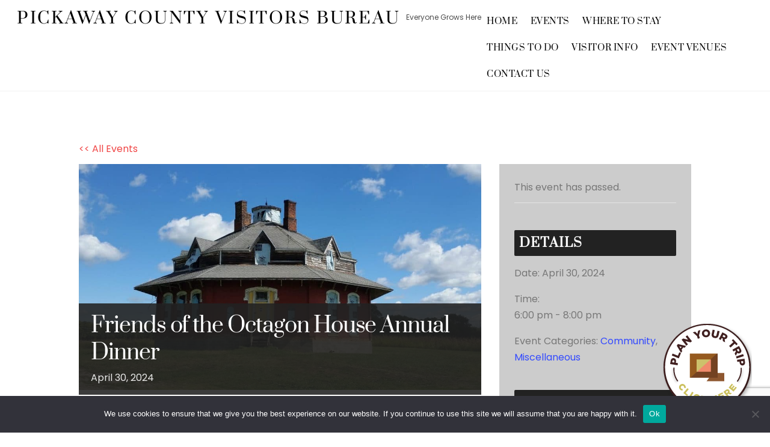

--- FILE ---
content_type: text/html; charset=UTF-8
request_url: https://pickaway.com/event/friends-of-the-octagon-house-annual-dinner/
body_size: 23249
content:
<!DOCTYPE html>
<html lang="en-US">
<head>
        <meta charset="UTF-8">
        <meta name="viewport" content="width=device-width, initial-scale=1, minimum-scale=1">
        <style id="tb_inline_styles" data-no-optimize="1">.tb_animation_on{overflow-x:hidden}.themify_builder .wow{visibility:hidden;animation-fill-mode:both}[data-tf-animation]{will-change:transform,opacity,visibility}.themify_builder .tf_lax_done{transition-duration:.8s;transition-timing-function:cubic-bezier(.165,.84,.44,1)}[data-sticky-active].tb_sticky_scroll_active{z-index:1}[data-sticky-active].tb_sticky_scroll_active .hide-on-stick{display:none}@media(min-width:1025px){.hide-desktop{width:0!important;height:0!important;padding:0!important;visibility:hidden!important;margin:0!important;display:table-column!important;background:0!important;content-visibility:hidden;overflow:hidden!important}}@media(min-width:769px) and (max-width:1024px){.hide-tablet_landscape{width:0!important;height:0!important;padding:0!important;visibility:hidden!important;margin:0!important;display:table-column!important;background:0!important;content-visibility:hidden;overflow:hidden!important}}@media(min-width:681px) and (max-width:768px){.hide-tablet{width:0!important;height:0!important;padding:0!important;visibility:hidden!important;margin:0!important;display:table-column!important;background:0!important;content-visibility:hidden;overflow:hidden!important}}@media(max-width:680px){.hide-mobile{width:0!important;height:0!important;padding:0!important;visibility:hidden!important;margin:0!important;display:table-column!important;background:0!important;content-visibility:hidden;overflow:hidden!important}}@media(max-width:768px){div.module-gallery-grid{--galn:var(--galt)}}@media(max-width:680px){
                .themify_map.tf_map_loaded{width:100%!important}
                .ui.builder_button,.ui.nav li a{padding:.525em 1.15em}
                .fullheight>.row_inner:not(.tb_col_count_1){min-height:0}
                div.module-gallery-grid{--galn:var(--galm);gap:8px}
            }</style><noscript><style>.themify_builder .wow,.wow .tf_lazy{visibility:visible!important}</style></noscript>        <style id="tf_lazy_common" data-no-optimize="1">
                        img{
                max-width:100%;
                height:auto
            }
                                    :where(.tf_in_flx,.tf_flx){display:inline-flex;flex-wrap:wrap;place-items:center}
            .tf_fa,:is(em,i) tf-lottie{display:inline-block;vertical-align:middle}:is(em,i) tf-lottie{width:1.5em;height:1.5em}.tf_fa{width:1em;height:1em;stroke-width:0;stroke:currentColor;overflow:visible;fill:currentColor;pointer-events:none;text-rendering:optimizeSpeed;buffered-rendering:static}#tf_svg symbol{overflow:visible}:where(.tf_lazy){position:relative;visibility:visible;display:block;opacity:.3}.wow .tf_lazy:not(.tf_swiper-slide){visibility:hidden;opacity:1}div.tf_audio_lazy audio{visibility:hidden;height:0;display:inline}.mejs-container{visibility:visible}.tf_iframe_lazy{transition:opacity .3s ease-in-out;min-height:10px}:where(.tf_flx),.tf_swiper-wrapper{display:flex}.tf_swiper-slide{flex-shrink:0;opacity:0;width:100%;height:100%}.tf_swiper-wrapper>br,.tf_lazy.tf_swiper-wrapper .tf_lazy:after,.tf_lazy.tf_swiper-wrapper .tf_lazy:before{display:none}.tf_lazy:after,.tf_lazy:before{content:'';display:inline-block;position:absolute;width:10px!important;height:10px!important;margin:0 3px;top:50%!important;inset-inline:auto 50%!important;border-radius:100%;background-color:currentColor;visibility:visible;animation:tf-hrz-loader infinite .75s cubic-bezier(.2,.68,.18,1.08)}.tf_lazy:after{width:6px!important;height:6px!important;inset-inline:50% auto!important;margin-top:3px;animation-delay:-.4s}@keyframes tf-hrz-loader{0%,100%{transform:scale(1);opacity:1}50%{transform:scale(.1);opacity:.6}}.tf_lazy_lightbox{position:fixed;background:rgba(11,11,11,.8);color:#ccc;top:0;left:0;display:flex;align-items:center;justify-content:center;z-index:999}.tf_lazy_lightbox .tf_lazy:after,.tf_lazy_lightbox .tf_lazy:before{background:#fff}.tf_vd_lazy,tf-lottie{display:flex;flex-wrap:wrap}tf-lottie{aspect-ratio:1.777}.tf_w.tf_vd_lazy video{width:100%;height:auto;position:static;object-fit:cover}
        </style>
        <link type="image/png" href="https://pickaway.com/wp-content/uploads/2023/04/favicon.png" rel="apple-touch-icon" /><link type="image/png" href="https://pickaway.com/wp-content/uploads/2023/04/favicon.png" rel="icon" /><title>Events for December 2025 &#8211; Pickaway County Visitors Bureau</title>
<link rel="preload" href="https://pickaway.com/wp-content/plugins/the-events-calendar/vendor/bootstrap-datepicker/css/bootstrap-datepicker.standalone.min.css?ver=6.15.11" as="style"><link rel='stylesheet' id='tribe-events-views-v2-bootstrap-datepicker-styles-css' href='https://pickaway.com/wp-content/plugins/the-events-calendar/vendor/bootstrap-datepicker/css/bootstrap-datepicker.standalone.min.css?ver=6.15.11' media='all' />
<link rel="preload" href="https://pickaway.com/wp-content/plugins/the-events-calendar/common/build/css/variables-skeleton.css?ver=6.9.10" as="style"><link rel='stylesheet' id='tec-variables-skeleton-css' href='https://pickaway.com/wp-content/plugins/the-events-calendar/common/build/css/variables-skeleton.css?ver=6.9.10' media='all' />
<link rel="preload" href="https://pickaway.com/wp-content/plugins/the-events-calendar/common/build/css/common-skeleton.css?ver=6.9.10" as="style"><link rel='stylesheet' id='tribe-common-skeleton-style-css' href='https://pickaway.com/wp-content/plugins/the-events-calendar/common/build/css/common-skeleton.css?ver=6.9.10' media='all' />
<link rel="preload" href="https://pickaway.com/wp-content/plugins/the-events-calendar/common/vendor/tooltipster/tooltipster.bundle.min.css?ver=6.9.10" as="style"><link rel='stylesheet' id='tribe-tooltipster-css-css' href='https://pickaway.com/wp-content/plugins/the-events-calendar/common/vendor/tooltipster/tooltipster.bundle.min.css?ver=6.9.10' media='all' />
<link rel="preload" href="https://pickaway.com/wp-content/plugins/the-events-calendar/build/css/views-skeleton.css?ver=6.15.11" as="style"><link rel='stylesheet' id='tribe-events-views-v2-skeleton-css' href='https://pickaway.com/wp-content/plugins/the-events-calendar/build/css/views-skeleton.css?ver=6.15.11' media='all' />
<link rel="preload" href="https://pickaway.com/wp-content/plugins/the-events-calendar/common/build/css/variables-full.css?ver=6.9.10" as="style"><link rel='stylesheet' id='tec-variables-full-css' href='https://pickaway.com/wp-content/plugins/the-events-calendar/common/build/css/variables-full.css?ver=6.9.10' media='all' />
<link rel="preload" href="https://pickaway.com/wp-content/plugins/the-events-calendar/common/build/css/common-full.css?ver=6.9.10" as="style"><link rel='stylesheet' id='tribe-common-full-style-css' href='https://pickaway.com/wp-content/plugins/the-events-calendar/common/build/css/common-full.css?ver=6.9.10' media='all' />
<link rel="preload" href="https://pickaway.com/wp-content/plugins/the-events-calendar/build/css/views-full.css?ver=6.15.11" as="style"><link rel='stylesheet' id='tribe-events-views-v2-full-css' href='https://pickaway.com/wp-content/plugins/the-events-calendar/build/css/views-full.css?ver=6.15.11' media='all' />
<link rel="preload" href="https://pickaway.com/wp-content/plugins/the-events-calendar/build/css/views-print.css?ver=6.15.11" as="style" media="print"><link rel='stylesheet' id='tribe-events-views-v2-print-css' href='https://pickaway.com/wp-content/plugins/the-events-calendar/build/css/views-print.css?ver=6.15.11' media='print' />
<link rel="preload" href="https://pickaway.com/wp-content/plugins/events-calendar-pro/build/css/views-print.css?ver=7.7.10" as="style" media="print"><link rel='stylesheet' id='tribe-events-pro-views-v2-print-css' href='https://pickaway.com/wp-content/plugins/events-calendar-pro/build/css/views-print.css?ver=7.7.10' media='print' />
<meta name='robots' content='max-image-preview:large' />
	<style>img:is([sizes="auto" i], [sizes^="auto," i]) { contain-intrinsic-size: 3000px 1500px }</style>
	<script type="text/javascript">function rgmkInitGoogleMaps(){window.rgmkGoogleMapsCallback=true;try{jQuery(document).trigger("rgmkGoogleMapsLoad")}catch(err){}}</script><link rel="alternate" type="application/rss+xml" title="Pickaway County Visitors Bureau &raquo; Feed" href="https://pickaway.com/feed/" />
<link rel="alternate" type="application/rss+xml" title="Pickaway County Visitors Bureau &raquo; Comments Feed" href="https://pickaway.com/comments/feed/" />
<link rel="alternate" type="text/calendar" title="Pickaway County Visitors Bureau &raquo; iCal Feed" href="https://pickaway.com/events/?ical=1" />
<link rel="alternate" type="application/rss+xml" title="Pickaway County Visitors Bureau &raquo; Friends of the Octagon House Annual Dinner Comments Feed" href="https://pickaway.com/event/friends-of-the-octagon-house-annual-dinner/feed/" />
<link rel="preload" href="https://pickaway.com/wp-content/plugins/tribe-ext-calendar-widget-areas/src/resources/css/tribe-ext-calendar-widget-areas.css?ver=1.1.0" as="style"><link rel='stylesheet' id='tribe-ext-calendar-widget-areas-css' href='https://pickaway.com/wp-content/plugins/tribe-ext-calendar-widget-areas/src/resources/css/tribe-ext-calendar-widget-areas.css?ver=1.1.0' media='all' />
<link rel="preload" href="https://pickaway.com/wp-content/plugins/events-calendar-pro/build/css/tribe-events-pro-full.css?ver=7.7.10" as="style"><link rel='stylesheet' id='tribe-events-full-pro-calendar-style-css' href='https://pickaway.com/wp-content/plugins/events-calendar-pro/build/css/tribe-events-pro-full.css?ver=7.7.10' media='all' />
<link rel="preload" href="https://pickaway.com/wp-content/plugins/events-calendar-pro/build/css/events-virtual-skeleton.css?ver=7.7.10" as="style"><link rel='stylesheet' id='tribe-events-virtual-skeleton-css' href='https://pickaway.com/wp-content/plugins/events-calendar-pro/build/css/events-virtual-skeleton.css?ver=7.7.10' media='all' />
<link rel="preload" href="https://pickaway.com/wp-content/plugins/events-calendar-pro/build/css/events-virtual-full.css?ver=7.7.10" as="style"><link rel='stylesheet' id='tribe-events-virtual-full-css' href='https://pickaway.com/wp-content/plugins/events-calendar-pro/build/css/events-virtual-full.css?ver=7.7.10' media='all' />
<link rel="preload" href="https://pickaway.com/wp-content/plugins/events-calendar-pro/build/css/events-virtual-single-skeleton.css?ver=7.7.10" as="style"><link rel='stylesheet' id='tribe-events-virtual-single-skeleton-css' href='https://pickaway.com/wp-content/plugins/events-calendar-pro/build/css/events-virtual-single-skeleton.css?ver=7.7.10' media='all' />
<link rel="preload" href="https://pickaway.com/wp-content/plugins/events-calendar-pro/build/css/events-virtual-single-full.css?ver=7.7.10" as="style"><link rel='stylesheet' id='tribe-events-virtual-single-full-css' href='https://pickaway.com/wp-content/plugins/events-calendar-pro/build/css/events-virtual-single-full.css?ver=7.7.10' media='all' />
<link rel="preload" href="https://pickaway.com/wp-content/plugins/events-calendar-pro/build/css/events-single.css?ver=7.7.10" as="style"><link rel='stylesheet' id='tec-events-pro-single-css' href='https://pickaway.com/wp-content/plugins/events-calendar-pro/build/css/events-single.css?ver=7.7.10' media='all' />
<link rel="preload" href="https://pickaway.com/wp-content/plugins/events-calendar-pro/build/css/tribe-events-pro-full.css?ver=7.7.10" as="style"><link rel='stylesheet' id='tribe-events-calendar-pro-style-css' href='https://pickaway.com/wp-content/plugins/events-calendar-pro/build/css/tribe-events-pro-full.css?ver=7.7.10' media='all' />
<link rel="preload" href="https://pickaway.com/wp-content/plugins/events-calendar-pro/build/css/tribe-events-pro-mini-calendar-block.css?ver=7.7.10" as="style"><link rel='stylesheet' id='tribe-events-pro-mini-calendar-block-styles-css' href='https://pickaway.com/wp-content/plugins/events-calendar-pro/build/css/tribe-events-pro-mini-calendar-block.css?ver=7.7.10' media='all' />
<link rel="preload" href="https://pickaway.com/wp-content/plugins/the-events-calendar/build/css/tribe-events-single-skeleton.css?ver=6.15.11" as="style"><link rel='stylesheet' id='tribe-events-v2-single-skeleton-css' href='https://pickaway.com/wp-content/plugins/the-events-calendar/build/css/tribe-events-single-skeleton.css?ver=6.15.11' media='all' />
<link rel="preload" href="https://pickaway.com/wp-content/plugins/the-events-calendar/build/css/tribe-events-single-full.css?ver=6.15.11" as="style"><link rel='stylesheet' id='tribe-events-v2-single-skeleton-full-css' href='https://pickaway.com/wp-content/plugins/the-events-calendar/build/css/tribe-events-single-full.css?ver=6.15.11' media='all' />
<link rel="preload" href="https://pickaway.com/wp-content/plugins/events-calendar-pro/build/css/events-virtual-single-v2-skeleton.css?ver=7.7.10" as="style"><link rel='stylesheet' id='tribe-events-virtual-single-v2-skeleton-css' href='https://pickaway.com/wp-content/plugins/events-calendar-pro/build/css/events-virtual-single-v2-skeleton.css?ver=7.7.10' media='all' />
<link rel="preload" href="https://pickaway.com/wp-content/plugins/events-calendar-pro/build/css/events-virtual-single-v2-full.css?ver=7.7.10" as="style"><link rel='stylesheet' id='tribe-events-virtual-single-v2-full-css' href='https://pickaway.com/wp-content/plugins/events-calendar-pro/build/css/events-virtual-single-v2-full.css?ver=7.7.10' media='all' />
<link rel="preload" href="https://pickaway.com/wp-content/plugins/events-calendar-pro/build/css/events-virtual-single-block.css?ver=7.7.10" as="style"><link rel='stylesheet' id='tribe-events-v2-virtual-single-block-css' href='https://pickaway.com/wp-content/plugins/events-calendar-pro/build/css/events-virtual-single-block.css?ver=7.7.10' media='all' />
<link rel="preload" href="https://pickaway.com/wp-content/plugins/events-calendar-pro/build/css/custom-tables-v1/single.css?ver=7.7.10" as="style"><link rel='stylesheet' id='tec-events-pro-single-style-css' href='https://pickaway.com/wp-content/plugins/events-calendar-pro/build/css/custom-tables-v1/single.css?ver=7.7.10' media='all' />
<link rel="preload" href="https://pickaway.com/wp-content/plugins/the-events-calendar/build/css/tribe-events-single-blocks.css?ver=6.15.11" as="style"><link rel='stylesheet' id='tribe-events-v2-single-blocks-css' href='https://pickaway.com/wp-content/plugins/the-events-calendar/build/css/tribe-events-single-blocks.css?ver=6.15.11' media='all' />
<style id='global-styles-inline-css'>
:root{--wp--preset--aspect-ratio--square: 1;--wp--preset--aspect-ratio--4-3: 4/3;--wp--preset--aspect-ratio--3-4: 3/4;--wp--preset--aspect-ratio--3-2: 3/2;--wp--preset--aspect-ratio--2-3: 2/3;--wp--preset--aspect-ratio--16-9: 16/9;--wp--preset--aspect-ratio--9-16: 9/16;--wp--preset--color--black: #000000;--wp--preset--color--cyan-bluish-gray: #abb8c3;--wp--preset--color--white: #ffffff;--wp--preset--color--pale-pink: #f78da7;--wp--preset--color--vivid-red: #cf2e2e;--wp--preset--color--luminous-vivid-orange: #ff6900;--wp--preset--color--luminous-vivid-amber: #fcb900;--wp--preset--color--light-green-cyan: #7bdcb5;--wp--preset--color--vivid-green-cyan: #00d084;--wp--preset--color--pale-cyan-blue: #8ed1fc;--wp--preset--color--vivid-cyan-blue: #0693e3;--wp--preset--color--vivid-purple: #9b51e0;--wp--preset--gradient--vivid-cyan-blue-to-vivid-purple: linear-gradient(135deg,rgba(6,147,227,1) 0%,rgb(155,81,224) 100%);--wp--preset--gradient--light-green-cyan-to-vivid-green-cyan: linear-gradient(135deg,rgb(122,220,180) 0%,rgb(0,208,130) 100%);--wp--preset--gradient--luminous-vivid-amber-to-luminous-vivid-orange: linear-gradient(135deg,rgba(252,185,0,1) 0%,rgba(255,105,0,1) 100%);--wp--preset--gradient--luminous-vivid-orange-to-vivid-red: linear-gradient(135deg,rgba(255,105,0,1) 0%,rgb(207,46,46) 100%);--wp--preset--gradient--very-light-gray-to-cyan-bluish-gray: linear-gradient(135deg,rgb(238,238,238) 0%,rgb(169,184,195) 100%);--wp--preset--gradient--cool-to-warm-spectrum: linear-gradient(135deg,rgb(74,234,220) 0%,rgb(151,120,209) 20%,rgb(207,42,186) 40%,rgb(238,44,130) 60%,rgb(251,105,98) 80%,rgb(254,248,76) 100%);--wp--preset--gradient--blush-light-purple: linear-gradient(135deg,rgb(255,206,236) 0%,rgb(152,150,240) 100%);--wp--preset--gradient--blush-bordeaux: linear-gradient(135deg,rgb(254,205,165) 0%,rgb(254,45,45) 50%,rgb(107,0,62) 100%);--wp--preset--gradient--luminous-dusk: linear-gradient(135deg,rgb(255,203,112) 0%,rgb(199,81,192) 50%,rgb(65,88,208) 100%);--wp--preset--gradient--pale-ocean: linear-gradient(135deg,rgb(255,245,203) 0%,rgb(182,227,212) 50%,rgb(51,167,181) 100%);--wp--preset--gradient--electric-grass: linear-gradient(135deg,rgb(202,248,128) 0%,rgb(113,206,126) 100%);--wp--preset--gradient--midnight: linear-gradient(135deg,rgb(2,3,129) 0%,rgb(40,116,252) 100%);--wp--preset--font-size--small: 13px;--wp--preset--font-size--medium: clamp(14px, 0.875rem + ((1vw - 3.2px) * 0.469), 20px);--wp--preset--font-size--large: clamp(22.041px, 1.378rem + ((1vw - 3.2px) * 1.091), 36px);--wp--preset--font-size--x-large: clamp(25.014px, 1.563rem + ((1vw - 3.2px) * 1.327), 42px);--wp--preset--font-family--system-font: -apple-system,BlinkMacSystemFont,"Segoe UI",Roboto,Oxygen-Sans,Ubuntu,Cantarell,"Helvetica Neue",sans-serif;--wp--preset--spacing--20: 0.44rem;--wp--preset--spacing--30: 0.67rem;--wp--preset--spacing--40: 1rem;--wp--preset--spacing--50: 1.5rem;--wp--preset--spacing--60: 2.25rem;--wp--preset--spacing--70: 3.38rem;--wp--preset--spacing--80: 5.06rem;--wp--preset--shadow--natural: 6px 6px 9px rgba(0, 0, 0, 0.2);--wp--preset--shadow--deep: 12px 12px 50px rgba(0, 0, 0, 0.4);--wp--preset--shadow--sharp: 6px 6px 0px rgba(0, 0, 0, 0.2);--wp--preset--shadow--outlined: 6px 6px 0px -3px rgba(255, 255, 255, 1), 6px 6px rgba(0, 0, 0, 1);--wp--preset--shadow--crisp: 6px 6px 0px rgba(0, 0, 0, 1);}:where(body) { margin: 0; }.wp-site-blocks > .alignleft { float: left; margin-right: 2em; }.wp-site-blocks > .alignright { float: right; margin-left: 2em; }.wp-site-blocks > .aligncenter { justify-content: center; margin-left: auto; margin-right: auto; }:where(.wp-site-blocks) > * { margin-block-start: 24px; margin-block-end: 0; }:where(.wp-site-blocks) > :first-child { margin-block-start: 0; }:where(.wp-site-blocks) > :last-child { margin-block-end: 0; }:root { --wp--style--block-gap: 24px; }:root :where(.is-layout-flow) > :first-child{margin-block-start: 0;}:root :where(.is-layout-flow) > :last-child{margin-block-end: 0;}:root :where(.is-layout-flow) > *{margin-block-start: 24px;margin-block-end: 0;}:root :where(.is-layout-constrained) > :first-child{margin-block-start: 0;}:root :where(.is-layout-constrained) > :last-child{margin-block-end: 0;}:root :where(.is-layout-constrained) > *{margin-block-start: 24px;margin-block-end: 0;}:root :where(.is-layout-flex){gap: 24px;}:root :where(.is-layout-grid){gap: 24px;}.is-layout-flow > .alignleft{float: left;margin-inline-start: 0;margin-inline-end: 2em;}.is-layout-flow > .alignright{float: right;margin-inline-start: 2em;margin-inline-end: 0;}.is-layout-flow > .aligncenter{margin-left: auto !important;margin-right: auto !important;}.is-layout-constrained > .alignleft{float: left;margin-inline-start: 0;margin-inline-end: 2em;}.is-layout-constrained > .alignright{float: right;margin-inline-start: 2em;margin-inline-end: 0;}.is-layout-constrained > .aligncenter{margin-left: auto !important;margin-right: auto !important;}.is-layout-constrained > :where(:not(.alignleft):not(.alignright):not(.alignfull)){margin-left: auto !important;margin-right: auto !important;}body .is-layout-flex{display: flex;}.is-layout-flex{flex-wrap: wrap;align-items: center;}.is-layout-flex > :is(*, div){margin: 0;}body .is-layout-grid{display: grid;}.is-layout-grid > :is(*, div){margin: 0;}body{font-family: var(--wp--preset--font-family--system-font);font-size: var(--wp--preset--font-size--medium);line-height: 1.6;padding-top: 0px;padding-right: 0px;padding-bottom: 0px;padding-left: 0px;}a:where(:not(.wp-element-button)){text-decoration: underline;}:root :where(.wp-element-button, .wp-block-button__link){background-color: #32373c;border-width: 0;color: #fff;font-family: inherit;font-size: inherit;line-height: inherit;padding: calc(0.667em + 2px) calc(1.333em + 2px);text-decoration: none;}.has-black-color{color: var(--wp--preset--color--black) !important;}.has-cyan-bluish-gray-color{color: var(--wp--preset--color--cyan-bluish-gray) !important;}.has-white-color{color: var(--wp--preset--color--white) !important;}.has-pale-pink-color{color: var(--wp--preset--color--pale-pink) !important;}.has-vivid-red-color{color: var(--wp--preset--color--vivid-red) !important;}.has-luminous-vivid-orange-color{color: var(--wp--preset--color--luminous-vivid-orange) !important;}.has-luminous-vivid-amber-color{color: var(--wp--preset--color--luminous-vivid-amber) !important;}.has-light-green-cyan-color{color: var(--wp--preset--color--light-green-cyan) !important;}.has-vivid-green-cyan-color{color: var(--wp--preset--color--vivid-green-cyan) !important;}.has-pale-cyan-blue-color{color: var(--wp--preset--color--pale-cyan-blue) !important;}.has-vivid-cyan-blue-color{color: var(--wp--preset--color--vivid-cyan-blue) !important;}.has-vivid-purple-color{color: var(--wp--preset--color--vivid-purple) !important;}.has-black-background-color{background-color: var(--wp--preset--color--black) !important;}.has-cyan-bluish-gray-background-color{background-color: var(--wp--preset--color--cyan-bluish-gray) !important;}.has-white-background-color{background-color: var(--wp--preset--color--white) !important;}.has-pale-pink-background-color{background-color: var(--wp--preset--color--pale-pink) !important;}.has-vivid-red-background-color{background-color: var(--wp--preset--color--vivid-red) !important;}.has-luminous-vivid-orange-background-color{background-color: var(--wp--preset--color--luminous-vivid-orange) !important;}.has-luminous-vivid-amber-background-color{background-color: var(--wp--preset--color--luminous-vivid-amber) !important;}.has-light-green-cyan-background-color{background-color: var(--wp--preset--color--light-green-cyan) !important;}.has-vivid-green-cyan-background-color{background-color: var(--wp--preset--color--vivid-green-cyan) !important;}.has-pale-cyan-blue-background-color{background-color: var(--wp--preset--color--pale-cyan-blue) !important;}.has-vivid-cyan-blue-background-color{background-color: var(--wp--preset--color--vivid-cyan-blue) !important;}.has-vivid-purple-background-color{background-color: var(--wp--preset--color--vivid-purple) !important;}.has-black-border-color{border-color: var(--wp--preset--color--black) !important;}.has-cyan-bluish-gray-border-color{border-color: var(--wp--preset--color--cyan-bluish-gray) !important;}.has-white-border-color{border-color: var(--wp--preset--color--white) !important;}.has-pale-pink-border-color{border-color: var(--wp--preset--color--pale-pink) !important;}.has-vivid-red-border-color{border-color: var(--wp--preset--color--vivid-red) !important;}.has-luminous-vivid-orange-border-color{border-color: var(--wp--preset--color--luminous-vivid-orange) !important;}.has-luminous-vivid-amber-border-color{border-color: var(--wp--preset--color--luminous-vivid-amber) !important;}.has-light-green-cyan-border-color{border-color: var(--wp--preset--color--light-green-cyan) !important;}.has-vivid-green-cyan-border-color{border-color: var(--wp--preset--color--vivid-green-cyan) !important;}.has-pale-cyan-blue-border-color{border-color: var(--wp--preset--color--pale-cyan-blue) !important;}.has-vivid-cyan-blue-border-color{border-color: var(--wp--preset--color--vivid-cyan-blue) !important;}.has-vivid-purple-border-color{border-color: var(--wp--preset--color--vivid-purple) !important;}.has-vivid-cyan-blue-to-vivid-purple-gradient-background{background: var(--wp--preset--gradient--vivid-cyan-blue-to-vivid-purple) !important;}.has-light-green-cyan-to-vivid-green-cyan-gradient-background{background: var(--wp--preset--gradient--light-green-cyan-to-vivid-green-cyan) !important;}.has-luminous-vivid-amber-to-luminous-vivid-orange-gradient-background{background: var(--wp--preset--gradient--luminous-vivid-amber-to-luminous-vivid-orange) !important;}.has-luminous-vivid-orange-to-vivid-red-gradient-background{background: var(--wp--preset--gradient--luminous-vivid-orange-to-vivid-red) !important;}.has-very-light-gray-to-cyan-bluish-gray-gradient-background{background: var(--wp--preset--gradient--very-light-gray-to-cyan-bluish-gray) !important;}.has-cool-to-warm-spectrum-gradient-background{background: var(--wp--preset--gradient--cool-to-warm-spectrum) !important;}.has-blush-light-purple-gradient-background{background: var(--wp--preset--gradient--blush-light-purple) !important;}.has-blush-bordeaux-gradient-background{background: var(--wp--preset--gradient--blush-bordeaux) !important;}.has-luminous-dusk-gradient-background{background: var(--wp--preset--gradient--luminous-dusk) !important;}.has-pale-ocean-gradient-background{background: var(--wp--preset--gradient--pale-ocean) !important;}.has-electric-grass-gradient-background{background: var(--wp--preset--gradient--electric-grass) !important;}.has-midnight-gradient-background{background: var(--wp--preset--gradient--midnight) !important;}.has-small-font-size{font-size: var(--wp--preset--font-size--small) !important;}.has-medium-font-size{font-size: var(--wp--preset--font-size--medium) !important;}.has-large-font-size{font-size: var(--wp--preset--font-size--large) !important;}.has-x-large-font-size{font-size: var(--wp--preset--font-size--x-large) !important;}.has-system-font-font-family{font-family: var(--wp--preset--font-family--system-font) !important;}
:root :where(.wp-block-pullquote){font-size: clamp(0.984em, 0.984rem + ((1vw - 0.2em) * 0.645), 1.5em);line-height: 1.6;}
</style>
<link rel="preload" href="https://pickaway.com/wp-content/plugins/contact-form-7/includes/css/styles.css?ver=6.1.3" as="style"><link rel='stylesheet' id='contact-form-7-css' href='https://pickaway.com/wp-content/plugins/contact-form-7/includes/css/styles.css?ver=6.1.3' media='all' />
<link rel="preload" href="https://pickaway.com/wp-content/plugins/cookie-notice/css/front.min.css?ver=2.5.8" as="style"><link rel='stylesheet' id='cookie-notice-front-css' href='https://pickaway.com/wp-content/plugins/cookie-notice/css/front.min.css?ver=2.5.8' media='all' />
<link rel="preload" href="https://pickaway.com/wp-content/plugins/visitwidget-filter-plugin//css/vw-styles.css?ver=6.8.3" as="style"><link rel='stylesheet' id='vw-styles-css' href='https://pickaway.com/wp-content/plugins/visitwidget-filter-plugin//css/vw-styles.css?ver=6.8.3' media='all' />
<link rel="preload" href="https://pickaway.com/wp-content/plugins/the-events-calendar/build/event-venue/frontend.css?ver=6.15.11" as="style"><link rel='stylesheet' id='tribe-events-block-event-venue-css' href='https://pickaway.com/wp-content/plugins/the-events-calendar/build/event-venue/frontend.css?ver=6.15.11' media='all' />
<link rel="preload" href="https://pickaway.com/wp-content/themes/themify-ultra-child/style.css?ver=7.8.1.1731441034" as="style"><link rel='stylesheet' id='chld_thm_cfg_child-css' href='https://pickaway.com/wp-content/themes/themify-ultra-child/style.css?ver=7.8.1.1731441034' media='all' />
<script src="https://pickaway.com/wp-includes/js/jquery/jquery.min.js?ver=3.7.1" id="jquery-core-js"></script>
<script src="https://pickaway.com/wp-includes/js/jquery/jquery-migrate.min.js?ver=3.4.1" id="jquery-migrate-js"></script>
<script src="https://pickaway.com/wp-content/plugins/the-events-calendar/common/build/js/tribe-common.js?ver=9c44e11f3503a33e9540" id="tribe-common-js"></script>
<script src="https://pickaway.com/wp-content/plugins/the-events-calendar/build/js/views/breakpoints.js?ver=4208de2df2852e0b91ec" id="tribe-events-views-v2-breakpoints-js"></script>
<script id="cookie-notice-front-js-before">
var cnArgs = {"ajaxUrl":"https:\/\/pickaway.com\/wp-admin\/admin-ajax.php","nonce":"d58c6f4e8d","hideEffect":"fade","position":"bottom","onScroll":false,"onScrollOffset":100,"onClick":false,"cookieName":"cookie_notice_accepted","cookieTime":2592000,"cookieTimeRejected":2592000,"globalCookie":false,"redirection":false,"cache":false,"revokeCookies":false,"revokeCookiesOpt":"automatic"};
</script>
<script src="https://pickaway.com/wp-content/plugins/cookie-notice/js/front.min.js?ver=2.5.8" id="cookie-notice-front-js"></script>
<link rel="https://api.w.org/" href="https://pickaway.com/wp-json/" /><link rel="alternate" title="JSON" type="application/json" href="https://pickaway.com/wp-json/wp/v2/tribe_events/92949" /><link rel="EditURI" type="application/rsd+xml" title="RSD" href="https://pickaway.com/xmlrpc.php?rsd" />
<meta name="generator" content="WordPress 6.8.3" />
<link rel="canonical" href="https://pickaway.com/event/friends-of-the-octagon-house-annual-dinner/" />
<link rel='shortlink' href='https://pickaway.com/?p=92949' />
<link rel="alternate" title="oEmbed (JSON)" type="application/json+oembed" href="https://pickaway.com/wp-json/oembed/1.0/embed?url=https%3A%2F%2Fpickaway.com%2Fevent%2Ffriends-of-the-octagon-house-annual-dinner%2F" />
<link rel="alternate" title="oEmbed (XML)" type="text/xml+oembed" href="https://pickaway.com/wp-json/oembed/1.0/embed?url=https%3A%2F%2Fpickaway.com%2Fevent%2Ffriends-of-the-octagon-house-annual-dinner%2F&#038;format=xml" />
<meta name="tec-api-version" content="v1"><meta name="tec-api-origin" content="https://pickaway.com"><link rel="alternate" href="https://pickaway.com/wp-json/tribe/events/v1/events/92949" />
	<style>
	@keyframes themifyAnimatedBG{
		0%{background-color:#33baab}100%{background-color:#e33b9e}50%{background-color:#4961d7}33.3%{background-color:#2ea85c}25%{background-color:#2bb8ed}20%{background-color:#dd5135}
	}
	.module_row.animated-bg{
		animation:themifyAnimatedBG 30000ms infinite alternate
	}
	</style>
	<script type="application/ld+json">
[{"@context":"http://schema.org","@type":"Event","name":"Friends of the Octagon House Annual Dinner","description":"&lt;p&gt;Join the Friends of the Octagon House for an unforgettable evening at our Annual Fundraiser, Dinner, and Silent Auction! With a ticket price of $30 per person or $50 per [&hellip;]&lt;/p&gt;\\n","image":"https://pickaway.com/wp-content/uploads/2023/09/Front-of-Octagon-Fall-2016-1024x576-1.jpg","url":"https://pickaway.com/event/friends-of-the-octagon-house-annual-dinner/","eventAttendanceMode":"https://schema.org/OfflineEventAttendanceMode","eventStatus":"https://schema.org/EventScheduled","startDate":"2024-04-30T18:00:00-04:00","endDate":"2024-04-30T20:00:00-04:00","location":{"@type":"Place","name":"Manchester Hill Winery and Vineyard","description":"","url":"https://pickaway.com/venue/manchester-hill-winery-and-vineyard/","address":{"@type":"PostalAddress","streetAddress":"13160 Tarlton Road","addressLocality":"Circleville","addressRegion":"OH","postalCode":"43113","addressCountry":"United States"},"telephone":"0","sameAs":""},"performer":"Organization"}]
</script><link rel="prefetch" href="https://pickaway.com/wp-content/themes/themify-ultra/js/themify-script.js?ver=8.0.6" as="script" fetchpriority="low"><link rel="prefetch" href="https://pickaway.com/wp-content/themes/themify-ultra/themify/js/modules/themify-sidemenu.js?ver=8.1.8" as="script" fetchpriority="low"><style id="tf_gf_fonts_style">@font-face{font-family:'Poppins';font-style:italic;font-display:swap;src:url(https://pickaway.com/wp-content/uploads/2025/11/-1) format("woff2");unicode-range:U+0900-097F,U+1CD0-1CF9,U+200C-200D,U+20A8,U+20B9,U+20F0,U+25CC,U+A830-A839,U+A8E0-A8FF,U+11B00-11B09;}@font-face{font-family:'Poppins';font-style:italic;font-display:swap;src:url(https://pickaway.com/wp-content/uploads/2025/11/-2) format("woff2");unicode-range:U+0100-02BA,U+02BD-02C5,U+02C7-02CC,U+02CE-02D7,U+02DD-02FF,U+0304,U+0308,U+0329,U+1D00-1DBF,U+1E00-1E9F,U+1EF2-1EFF,U+2020,U+20A0-20AB,U+20AD-20C0,U+2113,U+2C60-2C7F,U+A720-A7FF;}@font-face{font-family:'Poppins';font-style:italic;font-display:swap;src:url(https://pickaway.com/wp-content/uploads/2024/01/pxiGyp8kv8JHgFVrJJLucXtAKPY-1.woff2) format("woff2");unicode-range:U+0000-00FF,U+0131,U+0152-0153,U+02BB-02BC,U+02C6,U+02DA,U+02DC,U+0304,U+0308,U+0329,U+2000-206F,U+20AC,U+2122,U+2191,U+2193,U+2212,U+2215,U+FEFF,U+FFFD;}@font-face{font-family:'Poppins';font-style:italic;font-weight:600;font-display:swap;src:url(https://pickaway.com/wp-content/uploads/2023/06/pxiDyp8kv8JHgFVrJJLmr19VFteOcEg.woff2) format("woff2");unicode-range:U+0900-097F,U+1CD0-1CF9,U+200C-200D,U+20A8,U+20B9,U+20F0,U+25CC,U+A830-A839,U+A8E0-A8FF,U+11B00-11B09;}@font-face{font-family:'Poppins';font-style:italic;font-weight:600;font-display:swap;src:url(https://pickaway.com/wp-content/uploads/2023/11/pxiDyp8kv8JHgFVrJJLmr19VGdeOcEg.woff2) format("woff2");unicode-range:U+0100-02BA,U+02BD-02C5,U+02C7-02CC,U+02CE-02D7,U+02DD-02FF,U+0304,U+0308,U+0329,U+1D00-1DBF,U+1E00-1E9F,U+1EF2-1EFF,U+2020,U+20A0-20AB,U+20AD-20C0,U+2113,U+2C60-2C7F,U+A720-A7FF;}@font-face{font-family:'Poppins';font-style:italic;font-weight:600;font-display:swap;src:url(https://pickaway.com/wp-content/uploads/2023/11/pxiDyp8kv8JHgFVrJJLmr19VF9eO.woff2) format("woff2");unicode-range:U+0000-00FF,U+0131,U+0152-0153,U+02BB-02BC,U+02C6,U+02DA,U+02DC,U+0304,U+0308,U+0329,U+2000-206F,U+20AC,U+2122,U+2191,U+2193,U+2212,U+2215,U+FEFF,U+FFFD;}@font-face{font-family:'Poppins';font-style:italic;font-weight:700;font-display:swap;src:url(https://pickaway.com/wp-content/uploads/2023/09/pxiDyp8kv8JHgFVrJJLmy15VFteOcEg.woff2) format("woff2");unicode-range:U+0900-097F,U+1CD0-1CF9,U+200C-200D,U+20A8,U+20B9,U+20F0,U+25CC,U+A830-A839,U+A8E0-A8FF,U+11B00-11B09;}@font-face{font-family:'Poppins';font-style:italic;font-weight:700;font-display:swap;src:url(https://pickaway.com/wp-content/uploads/2023/11/pxiDyp8kv8JHgFVrJJLmy15VGdeOcEg.woff2) format("woff2");unicode-range:U+0100-02BA,U+02BD-02C5,U+02C7-02CC,U+02CE-02D7,U+02DD-02FF,U+0304,U+0308,U+0329,U+1D00-1DBF,U+1E00-1E9F,U+1EF2-1EFF,U+2020,U+20A0-20AB,U+20AD-20C0,U+2113,U+2C60-2C7F,U+A720-A7FF;}@font-face{font-family:'Poppins';font-style:italic;font-weight:700;font-display:swap;src:url(https://pickaway.com/wp-content/uploads/2023/11/pxiDyp8kv8JHgFVrJJLmy15VF9eO.woff2) format("woff2");unicode-range:U+0000-00FF,U+0131,U+0152-0153,U+02BB-02BC,U+02C6,U+02DA,U+02DC,U+0304,U+0308,U+0329,U+2000-206F,U+20AC,U+2122,U+2191,U+2193,U+2212,U+2215,U+FEFF,U+FFFD;}@font-face{font-family:'Poppins';font-display:swap;src:url(https://pickaway.com/wp-content/uploads/2023/09/pxiEyp8kv8JHgFVrJJbecmNE.woff2) format("woff2");unicode-range:U+0900-097F,U+1CD0-1CF9,U+200C-200D,U+20A8,U+20B9,U+20F0,U+25CC,U+A830-A839,U+A8E0-A8FF,U+11B00-11B09;}@font-face{font-family:'Poppins';font-display:swap;src:url(https://pickaway.com/wp-content/uploads/2023/09/pxiEyp8kv8JHgFVrJJnecmNE.woff2) format("woff2");unicode-range:U+0100-02BA,U+02BD-02C5,U+02C7-02CC,U+02CE-02D7,U+02DD-02FF,U+0304,U+0308,U+0329,U+1D00-1DBF,U+1E00-1E9F,U+1EF2-1EFF,U+2020,U+20A0-20AB,U+20AD-20C0,U+2113,U+2C60-2C7F,U+A720-A7FF;}@font-face{font-family:'Poppins';font-display:swap;src:url(https://pickaway.com/wp-content/uploads/2023/11/pxiEyp8kv8JHgFVrJJfecg.woff2) format("woff2");unicode-range:U+0000-00FF,U+0131,U+0152-0153,U+02BB-02BC,U+02C6,U+02DA,U+02DC,U+0304,U+0308,U+0329,U+2000-206F,U+20AC,U+2122,U+2191,U+2193,U+2212,U+2215,U+FEFF,U+FFFD;}@font-face{font-family:'Poppins';font-weight:600;font-display:swap;src:url(https://pickaway.com/wp-content/uploads/2023/09/pxiByp8kv8JHgFVrLEj6Z11lFc-K.woff2) format("woff2");unicode-range:U+0900-097F,U+1CD0-1CF9,U+200C-200D,U+20A8,U+20B9,U+20F0,U+25CC,U+A830-A839,U+A8E0-A8FF,U+11B00-11B09;}@font-face{font-family:'Poppins';font-weight:600;font-display:swap;src:url(https://pickaway.com/wp-content/uploads/2023/06/pxiByp8kv8JHgFVrLEj6Z1JlFc-K.woff2) format("woff2");unicode-range:U+0100-02BA,U+02BD-02C5,U+02C7-02CC,U+02CE-02D7,U+02DD-02FF,U+0304,U+0308,U+0329,U+1D00-1DBF,U+1E00-1E9F,U+1EF2-1EFF,U+2020,U+20A0-20AB,U+20AD-20C0,U+2113,U+2C60-2C7F,U+A720-A7FF;}@font-face{font-family:'Poppins';font-weight:600;font-display:swap;src:url(https://pickaway.com/wp-content/uploads/2023/09/pxiByp8kv8JHgFVrLEj6Z1xlFQ.woff2) format("woff2");unicode-range:U+0000-00FF,U+0131,U+0152-0153,U+02BB-02BC,U+02C6,U+02DA,U+02DC,U+0304,U+0308,U+0329,U+2000-206F,U+20AC,U+2122,U+2191,U+2193,U+2212,U+2215,U+FEFF,U+FFFD;}@font-face{font-family:'Poppins';font-weight:700;font-display:swap;src:url(https://pickaway.com/wp-content/uploads/2023/11/pxiByp8kv8JHgFVrLCz7Z11lFc-K.woff2) format("woff2");unicode-range:U+0900-097F,U+1CD0-1CF9,U+200C-200D,U+20A8,U+20B9,U+20F0,U+25CC,U+A830-A839,U+A8E0-A8FF,U+11B00-11B09;}@font-face{font-family:'Poppins';font-weight:700;font-display:swap;src:url(https://pickaway.com/wp-content/uploads/2023/06/pxiByp8kv8JHgFVrLCz7Z1JlFc-K.woff2) format("woff2");unicode-range:U+0100-02BA,U+02BD-02C5,U+02C7-02CC,U+02CE-02D7,U+02DD-02FF,U+0304,U+0308,U+0329,U+1D00-1DBF,U+1E00-1E9F,U+1EF2-1EFF,U+2020,U+20A0-20AB,U+20AD-20C0,U+2113,U+2C60-2C7F,U+A720-A7FF;}@font-face{font-family:'Poppins';font-weight:700;font-display:swap;src:url(https://pickaway.com/wp-content/uploads/2023/11/pxiByp8kv8JHgFVrLCz7Z1xlFQ.woff2) format("woff2");unicode-range:U+0000-00FF,U+0131,U+0152-0153,U+02BB-02BC,U+02C6,U+02DA,U+02DC,U+0304,U+0308,U+0329,U+2000-206F,U+20AC,U+2122,U+2191,U+2193,U+2212,U+2215,U+FEFF,U+FFFD;}@font-face{font-family:'Prata';font-display:swap;src:url(https://pickaway.com/wp-content/uploads/2019/07/6xKhdSpbNNCT-sWCCm7JLQ.woff2) format("woff2");unicode-range:U+0460-052F,U+1C80-1C8A,U+20B4,U+2DE0-2DFF,U+A640-A69F,U+FE2E-FE2F;}@font-face{font-family:'Prata';font-display:swap;src:url(https://pickaway.com/wp-content/uploads/2019/07/6xKhdSpbNNCT-sWLCm7JLQ.woff2) format("woff2");unicode-range:U+0301,U+0400-045F,U+0490-0491,U+04B0-04B1,U+2116;}@font-face{font-family:'Prata';font-display:swap;src:url(https://pickaway.com/wp-content/uploads/2019/07/6xKhdSpbNNCT-sWACm7JLQ.woff2) format("woff2");unicode-range:U+0102-0103,U+0110-0111,U+0128-0129,U+0168-0169,U+01A0-01A1,U+01AF-01B0,U+0300-0301,U+0303-0304,U+0308-0309,U+0323,U+0329,U+1EA0-1EF9,U+20AB;}@font-face{font-family:'Prata';font-display:swap;src:url(https://pickaway.com/wp-content/uploads/2019/07/6xKhdSpbNNCT-sWPCm4.woff2) format("woff2");unicode-range:U+0000-00FF,U+0131,U+0152-0153,U+02BB-02BC,U+02C6,U+02DA,U+02DC,U+0304,U+0308,U+0329,U+2000-206F,U+20AC,U+2122,U+2191,U+2193,U+2212,U+2215,U+FEFF,U+FFFD;}</style><link rel="preload" fetchpriority="high" href="https://pickaway.com/wp-content/uploads/themify-concate/2107522719/themify-3505760052.css" as="style"><link fetchpriority="high" id="themify_concate-css" rel="stylesheet" href="https://pickaway.com/wp-content/uploads/themify-concate/2107522719/themify-3505760052.css"></head>
<body class="wp-singular tribe_events-template-default single single-tribe_events postid-92949 wp-theme-themify-ultra wp-child-theme-themify-ultra-child cookies-not-set tribe-events-page-template tribe-no-js tribe-filter-live skin-lifestyle sidebar1 default_width no-home tb_animation_on events-single tribe-events-style-full tribe-events-style-theme tribe-theme-themify-ultra ready-view header-top-bar fixed-header-enabled footer-left-col search-off menu-boxed sidemenu-active">
<a class="screen-reader-text skip-to-content" href="#content">Skip to content</a><svg id="tf_svg" style="display:none"><defs><symbol id="tf-fab-facebook" viewBox="0 0 17 32"><path d="M13.5 5.31q-1.13 0-1.78.38t-.85.94-.18 1.43V12H16l-.75 5.69h-4.56V32H4.8V17.7H0V12h4.8V7.5q0-3.56 2-5.53T12.13 0q2.68 0 4.37.25v5.06h-3z"/></symbol><symbol id="tf-fab-twitter" viewBox="0 0 32 32"><path d="M28.69 9.5q.06.25.06.81 0 3.32-1.25 6.6t-3.53 6-5.9 4.4-8 1.7Q4.56 29 0 26.05q.69.07 1.56.07 4.57 0 8.2-2.82-2.2 0-3.85-1.28T3.63 18.8q.62.07 1.19.07.87 0 1.75-.2-1.5-.3-2.7-1.24T2 15.16t-.69-2.9v-.13q1.38.8 2.94.87-2.94-2-2.94-5.5 0-1.75.94-3.31Q4.7 7.25 8.22 9.06t7.53 2q-.12-.75-.12-1.5 0-2.69 1.9-4.62T22.13 3Q25 3 26.94 5.06q2.25-.43 4.19-1.56-.75 2.31-2.88 3.63 1.88-.25 3.75-1.07-1.37 2-3.31 3.44z"/></symbol><symbol id="tf-fab-instagram" viewBox="0 0 32 32"><path d="M14 8.81q3 0 5.1 2.1t2.09 5.1-2.1 5.08T14 23.2t-5.1-2.1T6.82 16t2.1-5.1T14 8.82zm0 11.88q1.94 0 3.31-1.38T18.7 16t-1.38-3.31T14 11.3t-3.31 1.38T9.3 16t1.38 3.31T14 20.7zM23.13 8.5q0 .69-.47 1.19t-1.16.5-1.19-.5-.5-1.19.5-1.16 1.19-.46 1.16.46.46 1.16zm4.8 1.75Q28 11.94 28 16t-.06 5.75q-.19 3.81-2.28 5.9t-5.9 2.23Q18.05 30 14 30t-5.75-.13q-3.81-.18-5.87-2.25-.82-.75-1.32-1.75t-.72-1.93-.21-2.2Q0 20.07 0 16t.13-5.81Q.3 6.44 2.38 4.37q2.06-2.12 5.87-2.31Q9.94 2 14 2t5.75.06q3.81.19 5.9 2.28t2.29 5.9zm-3 14q.2-.5.32-1.28t.19-1.88.06-1.78V12.7l-.06-1.78-.19-1.88-.31-1.28q-.75-1.94-2.69-2.69-.5-.18-1.28-.31t-1.88-.19-1.75-.06H10.7l-1.78.06-1.88.19-1.28.31q-1.94.75-2.69 2.7-.18.5-.31 1.27t-.19 1.88-.06 1.75v6l.03 1.53.1 1.6.18 1.34.25 1.12q.82 1.94 2.69 2.69.5.19 1.28.31t1.88.19 1.75.06h6.65l1.78-.06 1.88-.19 1.28-.31q1.94-.81 2.69-2.69z"/></symbol></defs></svg><script> </script><div id="pagewrap" class="tf_box hfeed site">
					<div id="headerwrap"  class=' tf_box'>

			
										                                                    <div class="header-icons tf_hide">
                                <a id="menu-icon" class="tf_inline_b tf_text_dec" href="#mobile-menu" aria-label="Menu"><span class="menu-icon-inner tf_inline_b tf_vmiddle tf_overflow"></span><span class="screen-reader-text">Menu</span></a>
				                            </div>
                        
			<header id="header" class="tf_box pagewidth tf_clearfix" itemscope="itemscope" itemtype="https://schema.org/WPHeader">

	            
	            <div class="header-bar tf_box">
				    <div id="site-logo"><a href="https://pickaway.com" title="Pickaway County Visitors Bureau"><span>Pickaway County Visitors Bureau</span></a></div><div id="site-description" class="site-description"><span>Everyone Grows Here</span></div>				</div>
				<!-- /.header-bar -->

									<div id="mobile-menu" class="sidemenu sidemenu-off tf_scrollbar">
												
						<div class="navbar-wrapper tf_clearfix">
                            																						<div class="social-widget tf_inline_b tf_vmiddle">
																	    								</div>
								<!-- /.social-widget -->
							
							
							
							<nav id="main-nav-wrap" itemscope="itemscope" itemtype="https://schema.org/SiteNavigationElement">
								<ul id="main-nav" class="main-nav tf_clearfix tf_box"><li  id="menu-item-85738" class="menu-item-page-80494 menu-item menu-item-type-post_type menu-item-object-page menu-item-home menu-item-85738"><a  href="https://pickaway.com/">Home</a> </li>
<li  id="menu-item-85366" class="menu-item-custom-85366 menu-item menu-item-type-custom menu-item-object-custom menu-item-has-children has-sub-menu menu-item-85366" aria-haspopup="true"><a  href="#">Events<span class="child-arrow"></span></a> <ul class="sub-menu"><li  id="menu-item-85739" class="menu-item-page-80749 menu-item menu-item-type-post_type menu-item-object-page menu-item-85739 menu-page-80749-parent-85366"><a  href="https://pickaway.com/event-calendar/">Event Calendar</a> </li>
<li  id="menu-item-85755" class="menu-item-page-80953 menu-item menu-item-type-post_type menu-item-object-page menu-item-85755 menu-page-80953-parent-85366"><a  href="https://pickaway.com/submit-event/">Submit an Event</a> </li>
</ul></li>
<li  id="menu-item-85368" class="menu-item-custom-85368 menu-item menu-item-type-custom menu-item-object-custom menu-item-has-children has-sub-menu menu-item-85368" aria-haspopup="true"><a  href="#">Where to Stay<span class="child-arrow"></span></a> <ul class="sub-menu"><li  id="menu-item-85765" class="menu-item-page-84523 menu-item menu-item-type-post_type menu-item-object-page menu-item-85765 menu-page-84523-parent-85368"><a  href="https://pickaway.com/hotels/">Hotels</a> </li>
<li  id="menu-item-85763" class="menu-item-page-84517 menu-item menu-item-type-post_type menu-item-object-page menu-item-85763 menu-page-84517-parent-85368"><a  href="https://pickaway.com/bed-breakfasts/">Bed &#038; Breakfasts</a> </li>
<li  id="menu-item-85753" class="menu-item-page-80929 menu-item menu-item-type-post_type menu-item-object-page menu-item-85753 menu-page-80929-parent-85368"><a  href="https://pickaway.com/camping/">Camping</a> </li>
</ul></li>
<li  id="menu-item-85367" class="menu-item-custom-85367 menu-item menu-item-type-custom menu-item-object-custom menu-item-has-children has-sub-menu menu-item-85367" aria-haspopup="true"><a  href="#">Things to Do<span class="child-arrow"></span></a> <ul class="sub-menu"><li  id="menu-item-85771" class="menu-item-page-83606 menu-item menu-item-type-post_type menu-item-object-page menu-item-85771 menu-page-83606-parent-85367"><a  href="https://pickaway.com/dining-2/">Dining</a> </li>
<li  id="menu-item-85769" class="menu-item-page-83610 menu-item menu-item-type-post_type menu-item-object-page menu-item-85769 menu-page-83610-parent-85367"><a  href="https://pickaway.com/shopping/">Shopping</a> </li>
<li  id="menu-item-85775" class="menu-item-page-83614 menu-item menu-item-type-post_type menu-item-object-page menu-item-85775 menu-page-83614-parent-85367"><a  href="https://pickaway.com/attractions/">Area Attractions</a> </li>
<li  id="menu-item-85767" class="menu-item-page-83612 menu-item menu-item-type-post_type menu-item-object-page menu-item-85767 menu-page-83612-parent-85367"><a  href="https://pickaway.com/parks-and-recreation/">Parks and Recreation</a> </li>
<li  id="menu-item-85773" class="menu-item-page-83616 menu-item menu-item-type-post_type menu-item-object-page menu-item-85773 menu-page-83616-parent-85367"><a  href="https://pickaway.com/golfing/">Golfing</a> </li>
</ul></li>
<li  id="menu-item-85369" class="menu-item-custom-85369 menu-item menu-item-type-custom menu-item-object-custom menu-item-has-children has-sub-menu menu-item-85369" aria-haspopup="true"><a  href="#">Visitor Info<span class="child-arrow"></span></a> <ul class="sub-menu"><li  id="menu-item-99712" class="menu-item-page-99696 menu-item menu-item-type-post_type menu-item-object-page current_page_parent menu-item-99712 menu-page-99696-parent-85369"><a  href="https://pickaway.com/blog/">Blog</a> </li>
<li  id="menu-item-85745" class="menu-item-page-80867 menu-item menu-item-type-post_type menu-item-object-page menu-item-85745 menu-page-80867-parent-85369"><a  href="https://pickaway.com/explore/">Cities and Villages</a> </li>
<li  id="menu-item-85759" class="menu-item-page-82821 menu-item menu-item-type-post_type menu-item-object-page menu-item-85759 menu-page-82821-parent-85369"><a  href="https://pickaway.com/dora-2/">Circleville DORA</a> </li>
<li  id="menu-item-85749" class="menu-item-page-85573 menu-item menu-item-type-post_type menu-item-object-page menu-item-85749 menu-page-85573-parent-85369"><a  href="https://pickaway.com/visitor-guide-3/">Visitor Guide</a> </li>
</ul></li>
<li  id="menu-item-85777" class="menu-item-page-85145 menu-item menu-item-type-post_type menu-item-object-page menu-item-85777"><a  href="https://pickaway.com/venues/">Event Venues</a> </li>
<li  id="menu-item-85757" class="menu-item-page-80980 menu-item menu-item-type-post_type menu-item-object-page menu-item-has-children has-sub-menu menu-item-85757" aria-haspopup="true"><a  href="https://pickaway.com/contact-us/">Contact Us<span class="child-arrow"></span></a> <ul class="sub-menu"><li  id="menu-item-91898" class="menu-item-page-80980 menu-item menu-item-type-post_type menu-item-object-page menu-item-91898 menu-page-80980-parent-85757"><a  href="https://pickaway.com/contact-us/">Contact Us</a> </li>
<li  id="menu-item-91872" class="menu-item-page-91839 menu-item menu-item-type-post_type menu-item-object-page menu-item-91872 menu-page-91839-parent-85757"><a  href="https://pickaway.com/board-and-staff/">Board and Staff</a> </li>
</ul></li>
</ul>							</nav>
							<!-- /#main-nav-wrap -->
                                                    </div>

																				<!-- /header-widgets -->
						
							<a id="menu-icon-close" aria-label="Close menu" class="tf_close tf_hide" href="#"><span class="screen-reader-text">Close Menu</span></a>

																	</div><!-- #mobile-menu -->
                     					<!-- /#mobile-menu -->
				
				
				
			</header>
			<!-- /#header -->
				        
		</div>
		<!-- /#headerwrap -->
	
	<div id="body" class="tf_box tf_clear tf_mw tf_clearfix">
		
	<section id="tribe-events-pg-template" class="tribe-events-pg-template"><div class="tribe-events-before-html"></div><span class="tribe-events-ajax-loading"><img class="tribe-events-spinner-medium" src="https://pickaway.com/wp-content/plugins/the-events-calendar/src/resources/images/tribe-loading.gif" alt="Loading Events" /></span>
<div id="epta-template" class="epta-row epta-template-1">
	<div class="epta-all-events col-md-12">
		<a href="https://pickaway.com/events/"><< All Events</a>
	</div>
	<div class="col-md-8">

		<div class="epta-image-area">
			<div class="tribe-events-event-image"><img width="1024" height="576" src="https://pickaway.com/wp-content/uploads/2023/09/Front-of-Octagon-Fall-2016-1024x576-1.jpg" class="attachment-full size-full wp-post-image" alt="" decoding="async" srcset="https://pickaway.com/wp-content/uploads/2023/09/Front-of-Octagon-Fall-2016-1024x576-1.jpg 1024w, https://pickaway.com/wp-content/uploads/2023/09/Front-of-Octagon-Fall-2016-1024x576-1-300x169.jpg 300w, https://pickaway.com/wp-content/uploads/2023/09/Front-of-Octagon-Fall-2016-1024x576-1-768x432.jpg 768w" sizes="(max-width: 1024px) 100vw, 1024px" /></div>				<div class="epta-title-date">
					<h2>Friends of the Octagon House Annual Dinner</h2>
					<div class="tecset-date"><span class="tecset-ev-mo">April</span>
				<span class="tecset-ev-day">30, </span>
				<span class="tecset-ev-yr">2024</span>
				</div>					<div class="epta-light-bg"></div>
				</div>
						</div>

		
		<div class="epta-content-area">
		   		<div class="tribe-events-single-event-description tribe-events-content">
				<p>Join the Friends of the Octagon House for an unforgettable evening at our Annual Fundraiser, Dinner, and Silent Auction! With a ticket price of $30 per person or $50 per couple, you can enjoy a delightful meal and support our cause at the same time. Don&#8217;t miss out on this opportunity to dine, socialize, and bid on fantastic items in our silent auction. Your attendance helps preserve this historic treasure for generations to come. We look forward to seeing you there!</p>
			 </div>
						</div>

						<div class="epta-map-area">
			
<div class="tribe-events-venue-map">
	
<iframe
  title="Google maps iframe displaying the address to Manchester Hill Winery and Vineyard"
  aria-label="Venue location map"
  width="100%"
  height="350px"
  frameborder="0" style="border:0"
  src="https://www.google.com/maps/embed/v1/place?key=AIzaSyDNsicAsP6-VuGtAb1O9riI3oc_NOb7IOU&#038;q=13160+Tarlton+Road+Circleville+OH+OH+43113+United+States+&#038;zoom=10" allowfullscreen>
</iframe>
</div>
		</div>

		
		<!-- Share Buttons -->
		<div class="epta-share-area">
			<h3 class="tecset-share-title">Share This Event</h3><a class="tecset-share-link" href="https://www.facebook.com/sharer/sharer.php?u=https%3A%2F%2Fpickaway.com%2Fevent%2Ffriends-of-the-octagon-house-annual-dinner%2F" target="_blank" title="Facebook"><i class="ect-icon-facebook"></i></a><a class="tecset-share-link" href="https://twitter.com/intent/tweet?text=Friends+of+the+Octagon+House+Annual+Dinner&#038;url=https%3A%2F%2Fpickaway.com%2Fevent%2Ffriends-of-the-octagon-house-annual-dinner%2F" target="_blank" title="Twitter"><i class="ect-icon-twitter"></i></a><a class="tecset-email"><i class="ect-icon-mail"></i></a><a class="tecset-share-link" href="https://wa.me/?text=Friends+of+the+Octagon+House+Annual+Dinner%20https%3A%2F%2Fpickaway.com%2Fevent%2Ffriends-of-the-octagon-house-annual-dinner%2F" target="_blank" title="WhatsApp"><i class="ect-icon-whatsapp"></i></a>		</div>

		<!-- END Tickets -->
	</div>

	<div class="col-md-4">
		<div class="epta-sidebar-area">
			<div class="epta-sidebar-box">
								<!-- Notice -->
				<div class="epta-past-event-notice">
					<div class="tribe-events-notices"><ul><li>This event has passed.</li></ul></div>				</div>
								</div>

			<!-- Event Details Box ...START-->
			<div class="epta-sidebar-box">
				
<div class="tribe-events-meta-group tribe-events-meta-group-details">
	<h2 class="tribe-events-single-section-title"> Details </h2>
	<ul class="tribe-events-meta-list">

		
			<li class="tribe-events-meta-item">
				<span class="tribe-events-start-date-label tribe-events-meta-label">Date:</span>
				<span class="tribe-events-meta-value">
					<abbr class="tribe-events-abbr tribe-events-start-date published dtstart" title="2024-04-30"> April 30, 2024 </abbr>
				</span>
			</li>

			<li class="tribe-events-meta-item">
				<span class="tribe-events-start-time-label tribe-events-meta-label">Time:</span>
				<span class="tribe-events-meta-value">
					<div class="tribe-events-abbr tribe-events-start-time published dtstart" title="2024-04-30">
						6:00 pm - 8:00 pm											</div>
				</span>
			</li>

		
		
		
		<li class="tribe-events-meta-item"><span class="tribe-events-event-categories-label tribe-events-meta-label">Event Categories:</span> <span class="tribe-events-event-categories tribe-events-meta-value"><a href="https://pickaway.com/events/category/community/" rel="tag">Community</a>, <a href="https://pickaway.com/events/category/miscellaneous/" rel="tag">Miscellaneous</a></span></li>
		
		
			</ul>
</div>
			</div>
			<!-- Event Details Box ...END-->

							<!-- Event Venue Box ...START-->
				<div class="epta-sidebar-box">
					
<div class="tribe-events-meta-group tribe-events-meta-group-venue">
	<h2 class="tribe-events-single-section-title"> Venue </h2>
	<ul class="tribe-events-meta-list">
				<li class="tribe-events-meta-item tribe-venue"> Manchester Hill Winery and Vineyard </li>

									<li class="tribe-events-meta-item tribe-venue-location">
					<address class="tribe-events-address">
						<span class="tribe-address">

<span class="tribe-street-address">13160 Tarlton Road</span>
	
		<br>
		<span class="tribe-locality">Circleville</span><span class="tribe-delimiter">,</span>

	<abbr class="tribe-region tribe-events-abbr" title="Ohio">OH</abbr>

	<span class="tribe-postal-code">43113</span>

	<span class="tribe-country-name">United States</span>

</span>

													<a class="tribe-events-gmap" href="https://maps.google.com/maps?f=q&#038;source=s_q&#038;hl=en&#038;geocode=&#038;q=13160+Tarlton+Road+Circleville+OH+43113+United+States" title="Click to view a Google Map" target="_blank" rel="noreferrer noopener">+ Google Map</a>											</address>
				</li>
			
			
					
			</ul>
</div>
				</div>
				<!-- Event Venue Box ...END-->
				
			<!-- Add To Calendar Buttons ...START-->
			<div class="epta-sidebar-box">
				<div class="epta-addto-calendar">
					<a href="https://www.google.com/calendar/event?action=TEMPLATE&#038;dates=20240430T180000/20240430T200000&#038;text=Friends%20of%20the%20Octagon%20House%20Annual%20Dinner&#038;details=Join+the+Friends+of+the+Octagon+House+for+an+unforgettable+evening+at+our+Annual+Fundraiser%2C+Dinner%2C+and+Silent+Auction%21+With+a+ticket+price+of+%2430+per+person+or+%2450+per+couple%2C+you+can+enjoy+a+delightful+meal+and+support+our+cause+at+the+same+time.+Don%27t+miss+out+on+this+opportunity+to+dine%2C+socialize%2C+and+bid+on+fantastic+items+in+our+silent+auction.+Your+attendance+helps+preserve+this+historic+treasure+for+generations+to+come.+We+look+forward+to+seeing+you+there%21&#038;location=Manchester%20Hill%20Winery%20and%20Vineyard,%2013160%20Tarlton%20Road,%20Circleville,%20OH,%2043113,%20United%20States&#038;trp=false&#038;ctz=America/New_York&#038;sprop=website:https://pickaway.com" title="Add to Google Calendar">+ Google Calendar</a><a href="https://pickaway.com/event/friends-of-the-octagon-house-annual-dinner/?ical=1" title="Download .ics file" >+ iCal Export</a>				</div>
			</div>
			<!-- Add To Calendar Buttons ...END-->
			<div class="epta-sidebar-box">
				<div class="epta-registration-form">
									</div>
			</div>
			<!-- Registration form end -->
		</div>
	</div>

	<div class="col-md-12">
					<div class="epta-related-area">
				<h3 class="epta-related-head">Related Events</h3>
				<div class="epta-row">
										<div class="col-sm-4">
						<div class="epta-related-box">
							<a href="https://pickaway.com/event/monday-night-bingo-2/2025-12-01/">
								<div class="tribe-events-event-image"><img width="1920" height="1080" src="https://pickaway.com/wp-content/uploads/2024/03/Untitled-design-2024-03-07T095159.688.png" class="attachment-full size-full wp-post-image" alt="" /></div>							</a>
							<div class="epta-related-title 
														">
								<h4><a href="https://pickaway.com/event/monday-night-bingo-2/2025-12-01/">Monday Night Bingo</a></h4>
								<div class="epta-related-date"><span class="tribe-event-date-start">December 1 @ 4:00 pm</span> - <span class="tribe-event-time">10:00 pm</span>
<span class="tribe-events-calendar-series-archive__container tribe-events-calendar-series-archive__container--pill">
	<a href="https://pickaway.com/series/monday-night-bingo-2/" aria-label="Event series: MONDAY NIGHT BINGO" class="tribe-events-calendar-series-archive__link">
		

	
	
	

	</a>
</span>
</div>
								<div class="epta-light-bg"></div>
							</div>
						</div>
					</div>
										<div class="col-sm-4">
						<div class="epta-related-box">
							<a href="https://pickaway.com/event/monday-night-trivia-at-station-house-81/2025-12-01/">
								<div class="tribe-events-event-image"><img width="1052" height="501" src="https://pickaway.com/wp-content/uploads/2024/09/Trivia-Night.jpg" class="attachment-full size-full wp-post-image" alt="" /></div>							</a>
							<div class="epta-related-title 
														">
								<h4><a href="https://pickaway.com/event/monday-night-trivia-at-station-house-81/2025-12-01/">Monday Night Trivia at Station House 81</a></h4>
								<div class="epta-related-date"><span class="tribe-event-date-start">December 1 @ 7:00 pm</span> - <span class="tribe-event-time">8:30 pm</span>
<span class="tribe-events-calendar-series-archive__container tribe-events-calendar-series-archive__container--pill">
	<a href="https://pickaway.com/series/monday-night-trivia-at-station-house-81/" aria-label="Event series: Monday Night Trivia at Station House 81" class="tribe-events-calendar-series-archive__link">
		

	
	
	

	</a>
</span>
</div>
								<div class="epta-light-bg"></div>
							</div>
						</div>
					</div>
										<div class="col-sm-4">
						<div class="epta-related-box">
							<a href="https://pickaway.com/event/america-250-pickaway-workshop-open-house/">
								<div class="tribe-events-event-image"><img width="1200" height="600" src="https://pickaway.com/wp-content/uploads/2022/04/american-flag-etiquette-1558469527.jpg" class="attachment-full size-full wp-post-image" alt="" /></div>							</a>
							<div class="epta-related-title 
														">
								<h4><a href="https://pickaway.com/event/america-250-pickaway-workshop-open-house/">America 250 Pickaway Workshop &#038; Open House</a></h4>
								<div class="epta-related-date"><span class="tribe-event-date-start">December 2 @ 9:00 am</span> - <span class="tribe-event-time">12:00 pm</span></div>
								<div class="epta-light-bg"></div>
							</div>
						</div>
					</div>
									</div>
			</div>
			
		<!-- Next/Prev ...START -->
		<div class="ept-next-prev"  data-title="Friends of the Octagon House Annual Dinner &#8211; Pickaway County Visitors Bureau" data-viewtitle="Friends of the Octagon House Annual Dinner">
			<ul>
				<li class="epta-prev"><a href="https://pickaway.com/event/monday-night-bingo/2024-04-29/"><span>&laquo;</span> Monday Night Bingo</a></li>
				<li class="epta-next"><a href="https://pickaway.com/event/praise-dance-fitness-with-amy-tippett/2024-04-30/">Praise Dance Fitness <span>&raquo;</span></a></li>
			</ul>
		</div>
		<!-- Next/Prev ...END -->
		<!-- Comment -->
				<!-- comment end -->
	</div>
</div>
<div class="tribe-events-after-html"></div>
<!--
This calendar is powered by The Events Calendar.
http://evnt.is/18wn
-->
</section>    </div><!-- /body -->
<div id="footerwrap" class="tf_box tf_clear tf_scrollbar ">
				<footer id="footer" class="tf_box pagewidth tf_scrollbar tf_rel tf_clearfix" itemscope="itemscope" itemtype="https://schema.org/WPFooter">
			<div class="back-top tf_textc tf_clearfix back-top-float back-top-hide"><div class="arrow-up"><a aria-label="Back to top" href="#header"><span class="screen-reader-text">Back To Top</span></a></div></div>
			<div class="main-col first tf_clearfix">
				<div class="footer-left-wrap first">
																	<div class="footer-logo-wrapper tf_clearfix">
							<div id="footer-logo"><a href="https://pickaway.com" title="Pickaway County Visitors Bureau"><span>Pickaway County Visitors Bureau</span></a></div>							<!-- /footer-logo -->
						</div>
					
											<div class="social-widget tf_inline_b tf_vmiddle">
							<div id="custom_html-1010" class="widget_text widget widget_custom_html"><div class="textwidget custom-html-widget"><p>325 W. Main St. <br/>Circleville, Ohio  43113 <br/>(740) 474-3636</p></div></div>						</div>
						<!-- /.social-widget -->
									</div>

				<div class="footer-right-wrap">
																	<div class="footer-nav-wrap">
													</div>
						<!-- /.footer-nav-wrap -->
					
									</div>
			</div>

												<div class="section-col tf_clearfix">
						<div class="footer-widgets-wrap">
							
		<div class="footer-widgets tf_clearfix">
							<div class="col3-1 first tf_box tf_float">
					<div id="nav_menu-1002" class="widget widget_nav_menu"><h4 class="widgettitle">Navigation</h4><div class="menu-footer-menu-container"><ul id="menu-footer-menu" class="menu"><li id="menu-item-86398" class="menu-item menu-item-type-post_type menu-item-object-page menu-item-home menu-item-86398"><a href="https://pickaway.com/">Home Page</a></li>
<li id="menu-item-86399" class="menu-item menu-item-type-post_type menu-item-object-page menu-item-86399"><a href="https://pickaway.com/about-us/">About Us</a></li>
<li id="menu-item-86403" class="menu-item menu-item-type-post_type menu-item-object-page menu-item-86403"><a href="https://pickaway.com/contact-us/">Contact Us</a></li>
<li id="menu-item-87048" class="menu-item menu-item-type-post_type menu-item-object-page menu-item-87048"><a href="https://pickaway.com/event-directory/">Events</a></li>
<li id="menu-item-87049" class="menu-item menu-item-type-post_type menu-item-object-page menu-item-87049"><a href="https://pickaway.com/event-calendar/">Event Calendar</a></li>
<li id="menu-item-87050" class="menu-item menu-item-type-custom menu-item-object-custom current-menu-item current_page_item menu-item-87050"><a href="https://pickaway.com/events/">Monthly Event View</a></li>
</ul></div></div>				</div>
							<div class="col3-1 tf_box tf_float">
									</div>
							<div class="col3-1 tf_box tf_float">
					<div id="themify-social-links-1004" class="widget themify-social-links"><h4 class="widgettitle">Social</h4><ul class="social-links horizontal">
                        <li class="social-link-item facebook font-icon icon-medium">
                            <a href="https://www.facebook.com/PickawayCountyVisitorsBureau" aria-label="facebook" ><em><svg  aria-label="Facebook" class="tf_fa tf-fab-facebook" role="img"><use href="#tf-fab-facebook"></use></svg></em>  </a>
                        </li>
                        <!-- /themify-link-item -->
                        <li class="social-link-item twitter font-icon icon-medium">
                            <a href="https://twitter.com/VisitPickaway" aria-label="twitter" ><em><svg  aria-label="Twitter" class="tf_fa tf-fab-twitter" role="img"><use href="#tf-fab-twitter"></use></svg></em>  </a>
                        </li>
                        <!-- /themify-link-item -->
                        <li class="social-link-item instagram font-icon icon-medium">
                            <a href="https://www.instagram.com/VisitPickawayCounty" aria-label="instagram" ><em><svg  aria-label="Instagram" class="tf_fa tf-fab-instagram" role="img"><use href="#tf-fab-instagram"></use></svg></em>  </a>
                        </li>
                        <!-- /themify-link-item --></ul></div><div id="block-1010" class="widget widget_block widget_media_image">
<figure class="wp-block-image aligncenter size-full is-resized"><img decoding="async" width="1888" height="899" src="https://pickaway.com/wp-content/uploads/2024/11/Ohio-Logo-HORZ-Theme3URL-RedBlue-RGB-FA.png" alt="" class="wp-image-101467" style="width:214px;height:auto" srcset="https://pickaway.com/wp-content/uploads/2024/11/Ohio-Logo-HORZ-Theme3URL-RedBlue-RGB-FA.png 1888w, https://pickaway.com/wp-content/uploads/2024/11/Ohio-Logo-HORZ-Theme3URL-RedBlue-RGB-FA-300x143.png 300w, https://pickaway.com/wp-content/uploads/2024/11/Ohio-Logo-HORZ-Theme3URL-RedBlue-RGB-FA-1024x488.png 1024w, https://pickaway.com/wp-content/uploads/2024/11/Ohio-Logo-HORZ-Theme3URL-RedBlue-RGB-FA-768x366.png 768w, https://pickaway.com/wp-content/uploads/2024/11/Ohio-Logo-HORZ-Theme3URL-RedBlue-RGB-FA-1536x731.png 1536w" sizes="(max-width: 1888px) 100vw, 1888px" /></figure>
</div>				</div>
					</div>
		<!-- /.footer-widgets -->

								<!-- /footer-widgets -->
						</div>
					</div>
					<div class="footer-text tf_clear tf_clearfix">
						<div class="footer-text-inner">
							<div class="one">Although every attempt has been made to ensure the information included on our site is accurate, the Pickaway County Visitors Bureau is not responsible for any changes in dates, times, locations, and fees. Please call ahead before traveling.</div><div class="two">© Pickaway County Visitors Bureau and Explore Pickaway / Attract Tourism Foundation.  All Rights Reserved. <br />
<b>Powered by <a href="http://www.calebweb.com">Calebweb.com</a>.<br /></div>						</div>
					</div>
					<!-- /.footer-text -->
							
					</footer><!-- /#footer -->
				
	</div><!-- /#footerwrap -->
</div><!-- /#pagewrap -->
<!-- wp_footer -->
<script type="speculationrules">
{"prefetch":[{"source":"document","where":{"and":[{"href_matches":"\/*"},{"not":{"href_matches":["\/wp-*.php","\/wp-admin\/*","\/wp-content\/uploads\/*","\/wp-content\/*","\/wp-content\/plugins\/*","\/wp-content\/themes\/themify-ultra-child\/*","\/wp-content\/themes\/themify-ultra\/*","\/*\\?(.+)"]}},{"not":{"selector_matches":"a[rel~=\"nofollow\"]"}},{"not":{"selector_matches":".no-prefetch, .no-prefetch a"}}]},"eagerness":"conservative"}]}
</script>
		<script>
		( function ( body ) {
			'use strict';
			body.className = body.className.replace( /\btribe-no-js\b/, 'tribe-js' );
		} )( document.body );
		</script>
		<script> /* <![CDATA[ */var tribe_l10n_datatables = {"aria":{"sort_ascending":": activate to sort column ascending","sort_descending":": activate to sort column descending"},"length_menu":"Show _MENU_ entries","empty_table":"No data available in table","info":"Showing _START_ to _END_ of _TOTAL_ entries","info_empty":"Showing 0 to 0 of 0 entries","info_filtered":"(filtered from _MAX_ total entries)","zero_records":"No matching records found","search":"Search:","all_selected_text":"All items on this page were selected. ","select_all_link":"Select all pages","clear_selection":"Clear Selection.","pagination":{"all":"All","next":"Next","previous":"Previous"},"select":{"rows":{"0":"","_":": Selected %d rows","1":": Selected 1 row"}},"datepicker":{"dayNames":["Sunday","Monday","Tuesday","Wednesday","Thursday","Friday","Saturday"],"dayNamesShort":["Sun","Mon","Tue","Wed","Thu","Fri","Sat"],"dayNamesMin":["S","M","T","W","T","F","S"],"monthNames":["January","February","March","April","May","June","July","August","September","October","November","December"],"monthNamesShort":["January","February","March","April","May","June","July","August","September","October","November","December"],"monthNamesMin":["Jan","Feb","Mar","Apr","May","Jun","Jul","Aug","Sep","Oct","Nov","Dec"],"nextText":"Next","prevText":"Prev","currentText":"Today","closeText":"Done","today":"Today","clear":"Clear"}};/* ]]> */ </script>            <!--googleoff:all-->
            <!--noindex-->
            <!--noptimize-->
            <script id="tf_vars" data-no-optimize="1" data-noptimize="1" data-no-minify="1" data-cfasync="false" defer="defer" src="[data-uri]"></script>
            <!--/noptimize-->
            <!--/noindex-->
            <!--googleon:all-->
            <link rel="preload" href="https://pickaway.com/wp-content/plugins/events-calendar-pro/build/css/views-skeleton.css?ver=7.7.10" as="style"><link rel='stylesheet' id='tribe-events-pro-views-v2-skeleton-css' href='https://pickaway.com/wp-content/plugins/events-calendar-pro/build/css/views-skeleton.css?ver=7.7.10' media='all' />
<link rel="preload" href="https://pickaway.com/wp-content/plugins/events-calendar-pro/build/css/views-full.css?ver=7.7.10" as="style"><link rel='stylesheet' id='tribe-events-pro-views-v2-full-css' href='https://pickaway.com/wp-content/plugins/events-calendar-pro/build/css/views-full.css?ver=7.7.10' media='all' />
<link rel="preload" href="https://pickaway.com/wp-content/plugins/event-page-templates-addon-for-the-events-calendar/assets/css/epta-custom-icon.css" as="style"><link rel='stylesheet' id='tecset-customicon-css-css' href='https://pickaway.com/wp-content/plugins/event-page-templates-addon-for-the-events-calendar/assets/css/epta-custom-icon.css' media='all' />
<link rel="preload" href="https://pickaway.com/wp-content/plugins/event-page-templates-addon-for-the-events-calendar/assets/css/epta-style.css" as="style"><link rel='stylesheet' id='epta-frontend-css-css' href='https://pickaway.com/wp-content/plugins/event-page-templates-addon-for-the-events-calendar/assets/css/epta-style.css' media='all' />
<style id='epta-frontend-css-inline-css'>
#epta-template.epta-template-1 .epta-light-bg,
	#epta-template.epta-template-1 .epta-countdown-cell,
	#epta-template.epta-template-1 .epta-sidebar-box h2.tribe-events-single-section-title,
	#epta-template.epta-template-1 .epta-addto-calendar a{
		background-color:#222222;
	}
	#epta-template.epta-template-1 .epta-registration-form #rtec .rtec-register-button{
		background-color:#222222;
	}
	#epta-template.epta-template-1 .epta-title-date h2,
	#epta-template.epta-template-1 .epta-title-date .tecset-date,
	#epta-template.epta-template-1 .epta-countdown-cell,
	#epta-template.epta-template-1 .epta-sidebar-box h2.tribe-events-single-section-title,
	#epta-template.epta-template-1 .epta-addto-calendar a,
	#epta-template.epta-template-1 .epta-related-title h4,
	#epta-template.epta-template-1 .epta-related-title h4 a,
	#epta-template.epta-template-1 .epta-related-date{
		color:#ffffff;
	}
	#epta-template.epta-template-1 .epta-registration-form #rtec .rtec-register-button{
		color:#ffffff;
	}
	#epta-template.epta-template-1 .epta-sidebar-area,
	#epta-template.epta-template-1 .epta-map-area .tribe-events-venue-map {
		background-color:#cccccc;
	}
	#epta-template.epta-template-1 .epta-share-area a {
		color:#222222;
	}
	#epta-template.epta-template-1 .epta-map-area .tribe-events-venue-map {
		border-color:#cccccc;
	}
	.epta-template-2 #epta-tribe-events-content.tribe-events-single .epta-events-cta .epta-events-cta-date .tecset-ev-day{
		color:#ffffff;
	}
	.epta-template-2 #epta-tribe-events-content.tribe-events-single .epta-events-cta .epta-events-cta-date .tecset-ev-mo{
		color:#ffffff;
	}
	.epta-template-2 #epta-tribe-events-content.tribe-events-single .epta-events-cta .epta-events-cta-date .tecset-ev-yr{
		color:#ffffff;
	}
	#epta-template.epta-template-2 .epta-related-title h4 a {
		color:#ffffff;
	}
	#epta-template.epta-template-2 .epta-related-date{
		color:#ffffff;
	}
	.epta-template-2 .epta-events-single-left {
		background:#cccccc;
	}
	.epta-template-2 .epta-light-bg{
		background:#222222;
	}
	.epta-template-2 .epta-share-area a {
		color: #222222;
	}
	.epta-template-2 h2.tribe-events-single-section-title{
		background:#222222;
		color:#ffffff;

	}
	.epta-template-2 h3.tecset-share-title {
		color:#ffffff;
		background:#222222;

	}
	.epta-template-2 .epta-events-meta-group.epta-events-meta-group-details{
		border-top:2px solid#222222;
	}
	.epta-template-2 .epta-events-meta-group.epta-events-meta-group-venue{
		border-top:2px solid#222222;
	}
	.epta-template-2 #epta-tribe-events-content.tribe-events-single .epta-events-meta-group-schedule{
		border-top:2px solid#222222;
	}
	.epta-template-2 .epta-share-area{
		border-top:2px solid#222222;
	}
	#tribe-events .epta-template-2 .tribe-events-button{
		color:#ffffff !important;
		background:#222222 !important;
	}
	.epta-template-2 li.tribe-events-nav-previous a{
		color:#ffffff;
	}
	.epta-template-2 li.tribe-events-nav-next a{
		color:#ffffff;
	}
	.epta-template-2 #epta-tribe-events-content.tribe-events-single .epta-events-single-left{
		border-right:2px solid#222222;
	}
	.epta-template-2 h3.epta-related-head{
		background:#222222;
		color:#ffffff;
	}
</style>
<link rel="preload" href="https://pickaway.com/wp-content/plugins/event-page-templates-addon-for-the-events-calendar/assets/css/epta-bootstrap.css" as="style"><link rel='stylesheet' id='epta-bootstrap-css-css' href='https://pickaway.com/wp-content/plugins/event-page-templates-addon-for-the-events-calendar/assets/css/epta-bootstrap.css' media='all' />
<script src="https://connect.facebook.net/en_US/sdk.js?ver=7.7.10" id="tec-virtual-fb-sdk-js"></script>
<script src="https://pickaway.com/wp-content/plugins/the-events-calendar/vendor/bootstrap-datepicker/js/bootstrap-datepicker.min.js?ver=6.15.11" id="tribe-events-views-v2-bootstrap-datepicker-js"></script>
<script src="https://pickaway.com/wp-content/plugins/the-events-calendar/build/js/views/viewport.js?ver=3e90f3ec254086a30629" id="tribe-events-views-v2-viewport-js"></script>
<script src="https://pickaway.com/wp-content/plugins/the-events-calendar/build/js/views/accordion.js?ver=b0cf88d89b3e05e7d2ef" id="tribe-events-views-v2-accordion-js"></script>
<script src="https://pickaway.com/wp-content/plugins/the-events-calendar/build/js/views/view-selector.js?ver=a8aa8890141fbcc3162a" id="tribe-events-views-v2-view-selector-js"></script>
<script src="https://pickaway.com/wp-content/plugins/the-events-calendar/build/js/views/ical-links.js?ver=0dadaa0667a03645aee4" id="tribe-events-views-v2-ical-links-js"></script>
<script src="https://pickaway.com/wp-content/plugins/the-events-calendar/build/js/views/navigation-scroll.js?ver=eba0057e0fd877f08e9d" id="tribe-events-views-v2-navigation-scroll-js"></script>
<script src="https://pickaway.com/wp-content/plugins/the-events-calendar/build/js/views/multiday-events.js?ver=780fd76b5b819e3a6ece" id="tribe-events-views-v2-multiday-events-js"></script>
<script src="https://pickaway.com/wp-content/plugins/the-events-calendar/build/js/views/month-mobile-events.js?ver=cee03bfee0063abbd5b8" id="tribe-events-views-v2-month-mobile-events-js"></script>
<script src="https://pickaway.com/wp-content/plugins/the-events-calendar/build/js/views/month-grid.js?ver=b5773d96c9ff699a45dd" id="tribe-events-views-v2-month-grid-js"></script>
<script src="https://pickaway.com/wp-content/plugins/the-events-calendar/common/vendor/tooltipster/tooltipster.bundle.min.js?ver=6.9.10" id="tribe-tooltipster-js"></script>
<script src="https://pickaway.com/wp-content/plugins/the-events-calendar/build/js/views/tooltip.js?ver=82f9d4de83ed0352be8e" id="tribe-events-views-v2-tooltip-js"></script>
<script src="https://pickaway.com/wp-content/plugins/the-events-calendar/build/js/views/events-bar.js?ver=3825b4a45b5c6f3f04b9" id="tribe-events-views-v2-events-bar-js"></script>
<script src="https://pickaway.com/wp-content/plugins/the-events-calendar/build/js/views/events-bar-inputs.js?ver=e3710df171bb081761bd" id="tribe-events-views-v2-events-bar-inputs-js"></script>
<script src="https://pickaway.com/wp-content/plugins/the-events-calendar/build/js/views/datepicker.js?ver=4fd11aac95dc95d3b90a" id="tribe-events-views-v2-datepicker-js"></script>
<script src="https://pickaway.com/wp-content/plugins/the-events-calendar/common/build/js/user-agent.js?ver=da75d0bdea6dde3898df" id="tec-user-agent-js"></script>
<script src="https://pickaway.com/wp-includes/js/jquery/ui/core.min.js?ver=1.13.3" id="jquery-ui-core-js"></script>
<script src="https://pickaway.com/wp-includes/js/jquery/ui/mouse.min.js?ver=1.13.3" id="jquery-ui-mouse-js"></script>
<script src="https://pickaway.com/wp-includes/js/jquery/ui/draggable.min.js?ver=1.13.3" id="jquery-ui-draggable-js"></script>
<script src="https://pickaway.com/wp-content/plugins/events-calendar-pro/vendor/nanoscroller/jquery.nanoscroller.min.js?ver=7.7.10" id="tribe-events-pro-views-v2-nanoscroller-js"></script>
<script src="https://pickaway.com/wp-content/plugins/events-calendar-pro/build/js/views/week-grid-scroller.js?ver=55603c48744d0cb2b3b4" id="tribe-events-pro-views-v2-week-grid-scroller-js"></script>
<script src="https://pickaway.com/wp-content/plugins/events-calendar-pro/build/js/views/week-day-selector.js?ver=536b386612fdfdf333a6" id="tribe-events-pro-views-v2-week-day-selector-js"></script>
<script src="https://pickaway.com/wp-content/plugins/events-calendar-pro/build/js/views/week-multiday-toggle.js?ver=69dd4df02cf23f824e9a" id="tribe-events-pro-views-v2-week-multiday-toggle-js"></script>
<script src="https://pickaway.com/wp-content/plugins/events-calendar-pro/build/js/views/week-event-link.js?ver=334de69daa29ae826020" id="tribe-events-pro-views-v2-week-event-link-js"></script>
<script src="https://pickaway.com/wp-content/plugins/events-calendar-pro/build/js/views/map-events-scroller.js?ver=23e0a112f2a065e8e1d5" id="tribe-events-pro-views-v2-map-events-scroller-js"></script>
<script src="https://pickaway.com/wp-content/plugins/events-calendar-pro/vendor/swiper/dist/js/swiper.min.js?ver=7.7.10" id="tribe-swiper-js"></script>
<script src="https://pickaway.com/wp-content/plugins/events-calendar-pro/build/js/views/map-no-venue-modal.js?ver=6437a60c9a943cf8f472" id="tribe-events-pro-views-v2-map-no-venue-modal-js"></script>
<script src="https://pickaway.com/wp-content/plugins/events-calendar-pro/build/js/views/map-provider-google-maps.js?ver=ecf90f33549e461a1048" id="tribe-events-pro-views-v2-map-provider-google-maps-js"></script>
<script src="https://pickaway.com/wp-content/plugins/events-calendar-pro/build/js/views/map-events.js?ver=12685890ea84c4d19079" id="tribe-events-pro-views-v2-map-events-js"></script>
<script src="https://pickaway.com/wp-content/plugins/events-calendar-pro/build/js/views/tooltip-pro.js?ver=815dcb1c3f3ef0030d5f" id="tribe-events-pro-views-v2-tooltip-pro-js"></script>
<script src="https://pickaway.com/wp-content/plugins/events-calendar-pro/build/js/views/multiday-events-pro.js?ver=e17e8468e24cffc6f312" id="tribe-events-pro-views-v2-multiday-events-pro-js"></script>
<script src="https://pickaway.com/wp-content/plugins/events-calendar-pro/build/js/views/toggle-recurrence.js?ver=fc28903018fdbc8c4161" id="tribe-events-pro-views-v2-toggle-recurrence-js"></script>
<script src="https://pickaway.com/wp-content/plugins/events-calendar-pro/build/js/views/datepicker-pro.js?ver=4f8807dfbd3260f16a53" id="tribe-events-pro-views-v2-datepicker-pro-js"></script>
<script id="tribe-events-virtual-single-js-js-extra">
var tribe_events_virtual_settings = {"facebookAppId":""};
</script>
<script src="https://pickaway.com/wp-content/plugins/events-calendar-pro/build/js/events-virtual-single.js?ver=4731ac05fcfb45427486" id="tribe-events-virtual-single-js-js"></script>
<script defer="defer" data-v="8.1.8" data-pl-href="https://pickaway.com/wp-content/plugins/fake.css" data-no-optimize="1" data-noptimize="1" src="https://pickaway.com/wp-content/themes/themify-ultra/themify/js/main.js?ver=8.1.8" id="themify-main-script-js"></script>
<script src="https://pickaway.com/wp-includes/js/dist/hooks.min.js?ver=4d63a3d491d11ffd8ac6" id="wp-hooks-js"></script>
<script src="https://pickaway.com/wp-includes/js/dist/i18n.min.js?ver=5e580eb46a90c2b997e6" id="wp-i18n-js"></script>
<script id="wp-i18n-js-after">
wp.i18n.setLocaleData( { 'text direction\u0004ltr': [ 'ltr' ] } );
</script>
<script src="https://pickaway.com/wp-content/plugins/contact-form-7/includes/swv/js/index.js?ver=6.1.3" id="swv-js"></script>
<script id="contact-form-7-js-before">
var wpcf7 = {
    "api": {
        "root": "https:\/\/pickaway.com\/wp-json\/",
        "namespace": "contact-form-7\/v1"
    }
};
</script>
<script defer="defer" src="https://pickaway.com/wp-content/plugins/contact-form-7/includes/js/index.js?ver=6.1.3" id="contact-form-7-js"></script>
<script id="analytify_track_miscellaneous-js-extra">
var miscellaneous_tracking_options = {"ga_mode":"ga4","tracking_mode":"gtag","track_404_page":{"should_track":"","is_404":false,"current_url":"https:\/\/pickaway.com\/event\/friends-of-the-octagon-house-annual-dinner\/"},"track_js_error":"","track_ajax_error":""};
</script>
<script src="https://pickaway.com/wp-content/plugins/wp-analytify/assets/js/miscellaneous-tracking.js?ver=7.1.1" id="analytify_track_miscellaneous-js"></script>
<script src="https://www.google.com/recaptcha/api.js?render=6LeDqRglAAAAAOCnLVdpojaLU8jRirqDhhwuYRrt&amp;ver=3.0" id="google-recaptcha-js"></script>
<script src="https://pickaway.com/wp-includes/js/dist/vendor/wp-polyfill.min.js?ver=3.15.0" id="wp-polyfill-js"></script>
<script id="wpcf7-recaptcha-js-before">
var wpcf7_recaptcha = {
    "sitekey": "6LeDqRglAAAAAOCnLVdpojaLU8jRirqDhhwuYRrt",
    "actions": {
        "homepage": "homepage",
        "contactform": "contactform"
    }
};
</script>
<script src="https://pickaway.com/wp-content/plugins/contact-form-7/modules/recaptcha/index.js?ver=6.1.3" id="wpcf7-recaptcha-js"></script>
<script id="visitwidget/js-js-extra">
var bobz = {"nonce":"6930fa76ac","ajax_url":"https:\/\/pickaway.com\/wp-admin\/admin-ajax.php"};
</script>
<script src="https://pickaway.com/wp-content/plugins/visitwidget-filter-plugin/scripts/app.js" id="visitwidget/js-js"></script>
<script src="https://pickaway.com/wp-content/plugins/event-page-templates-addon-for-the-events-calendar/assets/js/epta-sharebutton.js" id="tecset-sharebutton-js"></script>
<script src="https://pickaway.com/wp-content/plugins/event-page-templates-addon-for-the-events-calendar/assets/js/epta-widget-countdown.js?ver=6.8.3" id="epta-events-countdown-widget-js"></script>
<script src="https://pickaway.com/wp-content/plugins/the-events-calendar/common/build/js/utils/query-string.js?ver=694b0604b0c8eafed657" id="tribe-query-string-js"></script>
<script src='https://pickaway.com/wp-content/plugins/the-events-calendar/common/build/js/underscore-before.js'></script>
<script src="https://pickaway.com/wp-includes/js/underscore.min.js?ver=1.13.7" id="underscore-js"></script>
<script src='https://pickaway.com/wp-content/plugins/the-events-calendar/common/build/js/underscore-after.js'></script>
<script defer src="https://pickaway.com/wp-content/plugins/the-events-calendar/build/js/views/manager.js?ver=0e9ddec90d8a8e019b4e" id="tribe-events-views-v2-manager-js"></script>


<script id="visit_widget_script_tag" type="text/javascript" src="https://scripts.visitwidget.com/pickaway.visitwidget.com/Pickaway_Plan_Your_Trip_6.30.22/visit_widget.js"></script>
		<!-- Cookie Notice plugin v2.5.8 by Hu-manity.co https://hu-manity.co/ -->
		<div id="cookie-notice" role="dialog" class="cookie-notice-hidden cookie-revoke-hidden cn-position-bottom" aria-label="Cookie Notice" style="background-color: rgba(50,50,58,1);"><div class="cookie-notice-container" style="color: #fff"><span id="cn-notice-text" class="cn-text-container">We use cookies to ensure that we give you the best experience on our website. If you continue to use this site we will assume that you are happy with it.</span><span id="cn-notice-buttons" class="cn-buttons-container"><button id="cn-accept-cookie" data-cookie-set="accept" class="cn-set-cookie cn-button" aria-label="Ok" style="background-color: #00a99d">Ok</button></span><button id="cn-close-notice" data-cookie-set="accept" class="cn-close-icon" aria-label="No"></button></div>
			
		</div>
		<!-- / Cookie Notice plugin -->	</body>
</html>


--- FILE ---
content_type: text/html; charset=utf-8
request_url: https://www.google.com/recaptcha/api2/anchor?ar=1&k=6LeDqRglAAAAAOCnLVdpojaLU8jRirqDhhwuYRrt&co=aHR0cHM6Ly9waWNrYXdheS5jb206NDQz&hl=en&v=TkacYOdEJbdB_JjX802TMer9&size=invisible&anchor-ms=20000&execute-ms=15000&cb=94tvivsf23m4
body_size: 45500
content:
<!DOCTYPE HTML><html dir="ltr" lang="en"><head><meta http-equiv="Content-Type" content="text/html; charset=UTF-8">
<meta http-equiv="X-UA-Compatible" content="IE=edge">
<title>reCAPTCHA</title>
<style type="text/css">
/* cyrillic-ext */
@font-face {
  font-family: 'Roboto';
  font-style: normal;
  font-weight: 400;
  src: url(//fonts.gstatic.com/s/roboto/v18/KFOmCnqEu92Fr1Mu72xKKTU1Kvnz.woff2) format('woff2');
  unicode-range: U+0460-052F, U+1C80-1C8A, U+20B4, U+2DE0-2DFF, U+A640-A69F, U+FE2E-FE2F;
}
/* cyrillic */
@font-face {
  font-family: 'Roboto';
  font-style: normal;
  font-weight: 400;
  src: url(//fonts.gstatic.com/s/roboto/v18/KFOmCnqEu92Fr1Mu5mxKKTU1Kvnz.woff2) format('woff2');
  unicode-range: U+0301, U+0400-045F, U+0490-0491, U+04B0-04B1, U+2116;
}
/* greek-ext */
@font-face {
  font-family: 'Roboto';
  font-style: normal;
  font-weight: 400;
  src: url(//fonts.gstatic.com/s/roboto/v18/KFOmCnqEu92Fr1Mu7mxKKTU1Kvnz.woff2) format('woff2');
  unicode-range: U+1F00-1FFF;
}
/* greek */
@font-face {
  font-family: 'Roboto';
  font-style: normal;
  font-weight: 400;
  src: url(//fonts.gstatic.com/s/roboto/v18/KFOmCnqEu92Fr1Mu4WxKKTU1Kvnz.woff2) format('woff2');
  unicode-range: U+0370-0377, U+037A-037F, U+0384-038A, U+038C, U+038E-03A1, U+03A3-03FF;
}
/* vietnamese */
@font-face {
  font-family: 'Roboto';
  font-style: normal;
  font-weight: 400;
  src: url(//fonts.gstatic.com/s/roboto/v18/KFOmCnqEu92Fr1Mu7WxKKTU1Kvnz.woff2) format('woff2');
  unicode-range: U+0102-0103, U+0110-0111, U+0128-0129, U+0168-0169, U+01A0-01A1, U+01AF-01B0, U+0300-0301, U+0303-0304, U+0308-0309, U+0323, U+0329, U+1EA0-1EF9, U+20AB;
}
/* latin-ext */
@font-face {
  font-family: 'Roboto';
  font-style: normal;
  font-weight: 400;
  src: url(//fonts.gstatic.com/s/roboto/v18/KFOmCnqEu92Fr1Mu7GxKKTU1Kvnz.woff2) format('woff2');
  unicode-range: U+0100-02BA, U+02BD-02C5, U+02C7-02CC, U+02CE-02D7, U+02DD-02FF, U+0304, U+0308, U+0329, U+1D00-1DBF, U+1E00-1E9F, U+1EF2-1EFF, U+2020, U+20A0-20AB, U+20AD-20C0, U+2113, U+2C60-2C7F, U+A720-A7FF;
}
/* latin */
@font-face {
  font-family: 'Roboto';
  font-style: normal;
  font-weight: 400;
  src: url(//fonts.gstatic.com/s/roboto/v18/KFOmCnqEu92Fr1Mu4mxKKTU1Kg.woff2) format('woff2');
  unicode-range: U+0000-00FF, U+0131, U+0152-0153, U+02BB-02BC, U+02C6, U+02DA, U+02DC, U+0304, U+0308, U+0329, U+2000-206F, U+20AC, U+2122, U+2191, U+2193, U+2212, U+2215, U+FEFF, U+FFFD;
}
/* cyrillic-ext */
@font-face {
  font-family: 'Roboto';
  font-style: normal;
  font-weight: 500;
  src: url(//fonts.gstatic.com/s/roboto/v18/KFOlCnqEu92Fr1MmEU9fCRc4AMP6lbBP.woff2) format('woff2');
  unicode-range: U+0460-052F, U+1C80-1C8A, U+20B4, U+2DE0-2DFF, U+A640-A69F, U+FE2E-FE2F;
}
/* cyrillic */
@font-face {
  font-family: 'Roboto';
  font-style: normal;
  font-weight: 500;
  src: url(//fonts.gstatic.com/s/roboto/v18/KFOlCnqEu92Fr1MmEU9fABc4AMP6lbBP.woff2) format('woff2');
  unicode-range: U+0301, U+0400-045F, U+0490-0491, U+04B0-04B1, U+2116;
}
/* greek-ext */
@font-face {
  font-family: 'Roboto';
  font-style: normal;
  font-weight: 500;
  src: url(//fonts.gstatic.com/s/roboto/v18/KFOlCnqEu92Fr1MmEU9fCBc4AMP6lbBP.woff2) format('woff2');
  unicode-range: U+1F00-1FFF;
}
/* greek */
@font-face {
  font-family: 'Roboto';
  font-style: normal;
  font-weight: 500;
  src: url(//fonts.gstatic.com/s/roboto/v18/KFOlCnqEu92Fr1MmEU9fBxc4AMP6lbBP.woff2) format('woff2');
  unicode-range: U+0370-0377, U+037A-037F, U+0384-038A, U+038C, U+038E-03A1, U+03A3-03FF;
}
/* vietnamese */
@font-face {
  font-family: 'Roboto';
  font-style: normal;
  font-weight: 500;
  src: url(//fonts.gstatic.com/s/roboto/v18/KFOlCnqEu92Fr1MmEU9fCxc4AMP6lbBP.woff2) format('woff2');
  unicode-range: U+0102-0103, U+0110-0111, U+0128-0129, U+0168-0169, U+01A0-01A1, U+01AF-01B0, U+0300-0301, U+0303-0304, U+0308-0309, U+0323, U+0329, U+1EA0-1EF9, U+20AB;
}
/* latin-ext */
@font-face {
  font-family: 'Roboto';
  font-style: normal;
  font-weight: 500;
  src: url(//fonts.gstatic.com/s/roboto/v18/KFOlCnqEu92Fr1MmEU9fChc4AMP6lbBP.woff2) format('woff2');
  unicode-range: U+0100-02BA, U+02BD-02C5, U+02C7-02CC, U+02CE-02D7, U+02DD-02FF, U+0304, U+0308, U+0329, U+1D00-1DBF, U+1E00-1E9F, U+1EF2-1EFF, U+2020, U+20A0-20AB, U+20AD-20C0, U+2113, U+2C60-2C7F, U+A720-A7FF;
}
/* latin */
@font-face {
  font-family: 'Roboto';
  font-style: normal;
  font-weight: 500;
  src: url(//fonts.gstatic.com/s/roboto/v18/KFOlCnqEu92Fr1MmEU9fBBc4AMP6lQ.woff2) format('woff2');
  unicode-range: U+0000-00FF, U+0131, U+0152-0153, U+02BB-02BC, U+02C6, U+02DA, U+02DC, U+0304, U+0308, U+0329, U+2000-206F, U+20AC, U+2122, U+2191, U+2193, U+2212, U+2215, U+FEFF, U+FFFD;
}
/* cyrillic-ext */
@font-face {
  font-family: 'Roboto';
  font-style: normal;
  font-weight: 900;
  src: url(//fonts.gstatic.com/s/roboto/v18/KFOlCnqEu92Fr1MmYUtfCRc4AMP6lbBP.woff2) format('woff2');
  unicode-range: U+0460-052F, U+1C80-1C8A, U+20B4, U+2DE0-2DFF, U+A640-A69F, U+FE2E-FE2F;
}
/* cyrillic */
@font-face {
  font-family: 'Roboto';
  font-style: normal;
  font-weight: 900;
  src: url(//fonts.gstatic.com/s/roboto/v18/KFOlCnqEu92Fr1MmYUtfABc4AMP6lbBP.woff2) format('woff2');
  unicode-range: U+0301, U+0400-045F, U+0490-0491, U+04B0-04B1, U+2116;
}
/* greek-ext */
@font-face {
  font-family: 'Roboto';
  font-style: normal;
  font-weight: 900;
  src: url(//fonts.gstatic.com/s/roboto/v18/KFOlCnqEu92Fr1MmYUtfCBc4AMP6lbBP.woff2) format('woff2');
  unicode-range: U+1F00-1FFF;
}
/* greek */
@font-face {
  font-family: 'Roboto';
  font-style: normal;
  font-weight: 900;
  src: url(//fonts.gstatic.com/s/roboto/v18/KFOlCnqEu92Fr1MmYUtfBxc4AMP6lbBP.woff2) format('woff2');
  unicode-range: U+0370-0377, U+037A-037F, U+0384-038A, U+038C, U+038E-03A1, U+03A3-03FF;
}
/* vietnamese */
@font-face {
  font-family: 'Roboto';
  font-style: normal;
  font-weight: 900;
  src: url(//fonts.gstatic.com/s/roboto/v18/KFOlCnqEu92Fr1MmYUtfCxc4AMP6lbBP.woff2) format('woff2');
  unicode-range: U+0102-0103, U+0110-0111, U+0128-0129, U+0168-0169, U+01A0-01A1, U+01AF-01B0, U+0300-0301, U+0303-0304, U+0308-0309, U+0323, U+0329, U+1EA0-1EF9, U+20AB;
}
/* latin-ext */
@font-face {
  font-family: 'Roboto';
  font-style: normal;
  font-weight: 900;
  src: url(//fonts.gstatic.com/s/roboto/v18/KFOlCnqEu92Fr1MmYUtfChc4AMP6lbBP.woff2) format('woff2');
  unicode-range: U+0100-02BA, U+02BD-02C5, U+02C7-02CC, U+02CE-02D7, U+02DD-02FF, U+0304, U+0308, U+0329, U+1D00-1DBF, U+1E00-1E9F, U+1EF2-1EFF, U+2020, U+20A0-20AB, U+20AD-20C0, U+2113, U+2C60-2C7F, U+A720-A7FF;
}
/* latin */
@font-face {
  font-family: 'Roboto';
  font-style: normal;
  font-weight: 900;
  src: url(//fonts.gstatic.com/s/roboto/v18/KFOlCnqEu92Fr1MmYUtfBBc4AMP6lQ.woff2) format('woff2');
  unicode-range: U+0000-00FF, U+0131, U+0152-0153, U+02BB-02BC, U+02C6, U+02DA, U+02DC, U+0304, U+0308, U+0329, U+2000-206F, U+20AC, U+2122, U+2191, U+2193, U+2212, U+2215, U+FEFF, U+FFFD;
}

</style>
<link rel="stylesheet" type="text/css" href="https://www.gstatic.com/recaptcha/releases/TkacYOdEJbdB_JjX802TMer9/styles__ltr.css">
<script nonce="Luyp8iclgFHXqcaP9ZkzOw" type="text/javascript">window['__recaptcha_api'] = 'https://www.google.com/recaptcha/api2/';</script>
<script type="text/javascript" src="https://www.gstatic.com/recaptcha/releases/TkacYOdEJbdB_JjX802TMer9/recaptcha__en.js" nonce="Luyp8iclgFHXqcaP9ZkzOw">
      
    </script></head>
<body><div id="rc-anchor-alert" class="rc-anchor-alert"></div>
<input type="hidden" id="recaptcha-token" value="[base64]">
<script type="text/javascript" nonce="Luyp8iclgFHXqcaP9ZkzOw">
      recaptcha.anchor.Main.init("[\x22ainput\x22,[\x22bgdata\x22,\x22\x22,\[base64]/[base64]/[base64]/[base64]/ODU6NzksKFIuUF89RixSKSksUi51KSksUi5TKS5wdXNoKFtQZyx0LFg/[base64]/[base64]/[base64]/[base64]/bmV3IE5bd10oUFswXSk6Vz09Mj9uZXcgTlt3XShQWzBdLFBbMV0pOlc9PTM/bmV3IE5bd10oUFswXSxQWzFdLFBbMl0pOlc9PTQ/[base64]/[base64]/[base64]/[base64]/[base64]/[base64]\\u003d\\u003d\x22,\[base64]\\u003d\\u003d\x22,\x22HnFSBsONGMKQXMKzwppawpdEb8OmC2ZVwoXCmcO7wo/DojhlYX3CmyVDOsKJZ1PCj1fDkH7CuMK8RcOWw4/CjcOuZ8O/e37CosOWwrRbw5QIaMOCwpXDuDXCu8KdcAF1wqQBwr3CsQzDrijCnwsfwrN6OQ/[base64]/dmHDtsKiOkDCjsKSKcOgw7R5HE/Cty5seDXDknBkwoNwwofDr2Qmw5QUFcKhTl4DH8OXw4QFwqJMWjFeGMO/w5klWMK9QcKlZcO4bRnCpsOtw5B6w6zDnsO4w6/[base64]/DrsKTWVVhZ8KAwqESwo/DvyDDoW/[base64]/Cp8KzVcK3OcOhRsOiwq4Iw63DgX5aw6A3Z8OQw4LDi8O/dhYyw7DCrsO7fMKzc143wpJ8asOOwrVyHsKjOsOGwqAfw4fCgGERLMKfJMKqEFXDlMOcaMOWw77Cojc7Ln9jAlgmCB0sw6rDnR1hZsODw4vDi8OGw7XDlsOIa8ORwpHDscOiw6/DoxJue8OTdwjDrMOBw4gAw5HDkMOyMMKiXQXDkzTConRjw4bCs8KDw7BvH3EqH8O5KFzCusOGwrjDtkNTZ8OGQhjDgn16w6HChMKUYjTDu35Ww4zCjAvCvTpJLX/CmA0jPTsTPcK5w4TChxzDvcKrd1suwqVhwrDCl2AeNcKrAyjCoQMKw6/CnXk+X8Okw7fCpwx1YDvCjcKUfTYKVFnCsllowo9bw74fUHkbw4UJLMO+Q8KXI3USK2N5w6fDkMKOeU7DiCg4eSjDsls8asKsJ8Kyw6JPBnlGw4Anw7HDnQLClMKSwoZBRFvDr8K5VFXCrSZiw59lHR9ePhJpwpjDs8OFw5XCr8K8w5/Do0XCsU1MPsOUwr5jFsOVFU7DoFNFwrXCgMKnwpvDsMOlw5rDtQHClizDnMOAwr4HwoLCtsOoAlRnM8K2w7bDvETDoSbCuDXCmcKNEgFrC0UubGsew5cIw5sMwojCrcKJwqVRw4DDmB/Cg1PDojYnH8K7LzQVGsK4JMKFwrvCqcKzW3Fww4HDrMKuwpRrw4fDj8KSZGPDtcKHRS/DuksHwrkVRsKlUVlBwqR7wpgbwprDhS7Csz1Gw5TCsMKZw7hwdMO+wovDlsK0wrDDkmLCrXsMYAzCrcOOXisOw6Bjwp9Uw5nDtglgDsOIbmIpXmvCkMK9wobCo0BmwqkAFRcKMDJ9w7N+CC8Aw5dXw68STx9PwpfChsKMw7bCisK3w5pxGsOMwpPCh8KVFhLDtn/[base64]/[base64]/[base64]/CiWrCqMKaEncwwr7DiCBSwoRKACzDhRpiwrfDsyDCsAsOXnERw4HCmxwnHMOswoYaw4nDpBAAw6/CqyVtZ8OjeMOMKcOKO8KAb0TDmnJaw5fCnGfDmQljGMKJw502wrrDm8O9YcORPUTDucOBVMOefcO5w73DjsO3HChRS8O0w4PCo3bCtGwswpFsecOnwq7Dt8OmHVNdRMOhw4LCrXUsZMOyw4HCr0bDqMO9w61xZ2Jawp3DnXzCjMOJwqc/[base64]/[base64]/DlmttDcKnPcOlw4PDsMKIMsO6A8KuwpfDscOFwprDqMOLPnpww6VKwoUSNcOUWcOUY8OIwph7NcKyI3TCokjDvcKUwrEKcQ/[base64]/[base64]/w6DCpBrCn1fDj8KXw43CnznDpMK3wo/Cg8O5wqAiwrLDslZkDBAXw74VYsKsTcOkEMKSwpMmDTPCtlXDjSHDi8KTNHnDo8KywozCiidDwr7Ch8OpGBjChXNKT8KkPQTDkG46BhB/G8OlB2MVXw/Dp2nDpW/DmcKAw77Du8OadcOdO1fCtMK3QmJPHMK/[base64]/Cr8KLHnULwqZswpVCa8KeN8ORwrZGwoXCmcKnw7JdwrlWwpNvFWbDg33CosONCnlrwrrChC/Cn8OZwrQ9N8ODw6DDrHsNXMKlOEvCisKHUcOOw5YPw5VSw4tew60FNcOfbi01wpBrw5/ClsOIUzMYw5LCsHQ6NMKmwp/CpsONw7RSYVbCn8Kmf8KlBgXDpAHDuWrCtcKUPA7DoD3DsVXDqsKPwpvCtEA1FTAQRTBBWMOifMKWw7DDt3nCnmVTw4XCiU1tEnXCjgzDssOfwojClDEYb8Ogwr5Sw6BAwrrCpMKkw5cAAcOJGS82wrF/w4PCgcK0WnMfPiVAw6BFwpBewp3ClmnCqsKWwqohPcKWw5jCrmfCqTjDnsKhaxDDkz9rFjLDm8K+SCg6OAbDscOGCDprUsOOw5RiMMO/w5nCrz3Dvk1bw5tyOkZ/w5E8WnnDt13CujfDq8O3w4HCtBYcBnbCr1o1w6jClcODfz0JQWjDpjMnX8Kvw5DCq3LCqR3CqcOVwqnDpR/DiF/CvMOKw4TDoMK4acOXwqdQDW4FQU3ChUHCtkoGw5fDusOgcC4UFMOQwqfCgmPCi3NcwrrDvzB1K8ODWgjDkg/DjcKHBcO9eBXDg8OwX8KlE8Kfw43Dkj4/LQLDk0NqwqZFwqrCsMKRQMKXCcKVAcO7w5rDrMO0wrJWw6wnw7HDiSrCtT0RZGs+w55Vw7vDjgk9dkU2Egduwq4NW1F/KMKEwqHCrTzCqC8rC8OOw68nw4AgwrrCucK2w5U/dzTDqsK0VGbCg1kHwpp6wqDCncK6U8Kyw6wzworClllRL8OQw5zDqk/DnxjDrMK2w4RPwrtMEk4GwoHDr8Khw7HCikJuw5vDh8KMwqlIfGhtw7TDhxPCoWdLw6/DjA7DqQlew67Dh0fDkDwrw6jDum7DlsOxK8OAR8K4wrPDt0PCucOWA8OxV3FtwoXDsm7Cs8KXwrXDhcKLYMOMwpXDuFpKCsKEw4zDusKbcMKJw7vCtMOlEMKPwrcnw6d4Ymk4XcOSEMKQwph7wpgZwrQ9ElVIN2TDpR/Dv8KzwoEww7IVwrbDg3hDAFDCiEEzO8KVSl1UB8KxZMK3w7rCg8Onw4HChg9uTcKOwqvDv8OwOg/[base64]/CisO2BcO9ImnDk8OYKQfDiMKcHTQLw47Du37DhMOaw5TDjsKKw5EGw6jDqMKJYDjDnlbDljgBwoEHwqfCoyhCw6/CpybDkD1lw4LDmgxBMMOPw7LCmz3DgB5Dwrstw7jClcKPw4JDFyBqMcOsX8O6AsKIwoREw4XCq8Kuwps4JwEBP8KLHRQnImEuwrDDvjHCqBtJYxMow53DnAgCw6PDjEdqw6vCgy/Dp8KgfMKlBHpIwrrCosKawq/Ck8OCw6zDucOqwpnDn8KawpHCkknDjjAVw45wwrTDq0fDocKqMm80TDIqw6EsI3d/[base64]/UlLCqcO6wpVmHHx0ZwEWXT/[base64]/[base64]/DrUPCl2fDuAvCrMO3wrzCksKxWsOFcW8ew7BJYEBHXMO8JHvCiMKBFMKDw64RPwHDvCUCBX/[base64]/CmgPDkcK1w6MgWjtQwoNQw73Co3Bhw7/DnEYnVBbDjMOcBxRGw6hbwpoew6vDnQw5wozDgMKmYS5AB0p6w6EFw5PDnVMsRcOUVyR4w6fDucKVVsKKASLCnMO/K8OPwp/DuMOqTTtCa14yw7bDuxYNwqbCh8OZwofCocO/MyPDunNfDXwmwpDDjsK5SG5mwoDCn8OTAn0eY8KxIy9Ew6cjwoFlPMO4w4tDwrnDixjClsKXFcOODRwcA1o3W8O3w7NXacOCwr5GwrNzZUkXwp/Dq3NqwpbDpwLDn8OAAcODwrVuZMKSOsOIWsOzwoLCgXR9wqfCg8Ozw4YTw6/[base64]/[base64]/dyVqwr05wpvDrMK5wovDi8Kzw6HDt8KjZMOzwqDDkFoHeMK8TcKkw71cwpHDu8OWUG3Dh8OMbyDCmsOrWMOuIDxxwrjCi0TDhFXDnMKRw5nDv8KXUkBYDsOtw6pkaEBYw5zDrCczUcKNw53CnMKxBA/DhXZnAz/CghrDmsKFwpDCsSbCrMKyw67CmkPCpRDDjk8Kb8OwSUkeBVnDpnxCU0pfwq3Ch8OxVlJ5dj7DssKcwoIpCTMfXAHCv8OcwobDi8O3w5nCr1bDv8OPw57Cpkl4wp3DmcOSwpjCqcKudXzDgcK/wrFuw7gNwqfDmcO+w5RQw4doLxdgScOKMGvCsTzDgsOSDsOWMcKKwonCh8K9DMKyw5lOJcKpMFrCsXwzw4AdB8O9A8OxKE9Gw7xXMMKQDTPDvcOPKUnCg8K9VcKiTmDCsQV7NynCgxHCg3teDMOhfnglw57DkRTCqsK/[base64]/DkXo+wo5da8OuRsOxXHhtbsOBwpvCt0VBbMKbdMO2d8KIw41lw6Bxw7bCpyVZwrM/w5XDpRjCo8OMKEfCqg0bw7fCn8Oaw4dzw7Rkw4t/EcK/wqZUwrXDmHnCj28jbD1kw6nCvcKgW8KpPcO3ecKPw4jCpUHDsXbChMKqIVAOXAjCp2lOa8KeAShqG8KpNcK0ZmUFGU8uUMK/w7QAw4Nww6nDocKiP8KWwpkZwpnDq0dDwqZGb8K6w70ieVBuw54mV8O1w6ADFsKMwp3Dn8Oow79Fwo8fwod2dXwDcsO5wow4WcKmwrrDuMKiw5wBOcKHIRYOwpMRacKVw5XCsQEBwpHDkmItw4U6wq/Dq8O2wpDDs8K3w7PDrEtzw4LCiA8lNg7CpMK1wokmJB4pVmrDliPCmE0iw5VqwpzCjCEzwqfDsG7DqF/DlcKnahXDk17Dry0lTDnCpMKBSmx2wqLDulzDvkjDoF8wwoTDnsOgwqDCgwJfw7M8VcKSKcO2w7zCt8OrUcKDV8OiwqXDkcKVOsOPGsOMBsOMwoXCp8KVw5s/wrTDuCUlw79jwrs4w5klwpbDoyDDpx7DhMOvwrTCnD5PwqDDvsOcDW57wo3DtmTCjSHCh2TDsGVzwo0Qw5Ujw5gHKQ54MEd+GMOQCsKDwoYOw6DCrlJvDTwAw4TCqMOcO8ODRG0/wqDDrcKxw7bDtMOWwrkBw4zDncKwJ8KXw4DCgsO8dRMGw7/ChHDCsj/[base64]/ChsK9woATw7VLSsKwNljDp8K0w4okw7LCtm/Dg3Zkw5bDkFJ4YMKyw5zDtF5BwrceJMOpw79VOWlfThpmQMK4ZmMWR8OzwrYmZVlGwpB/woLDsMO9bMOeworDgwDDgcK9PMKswrVRSMKIw4EUwrFVU8O/SsOhUUnCpGDDunHCs8KrO8KNwoh3J8KHw4dEEMK+D8OiHj3Cj8KdEGLCtwHDtcKDaXPCnGVEwpMBwpLCqMO5FybDmcKpw6t/w4DCn1/DohrCucK8YSMbUsK1QsO0wq/[base64]/Cizhzw6klw5LCvsO6CMKhOMOAwo1IfXdqwq/CscO7w4nCvcOhw7IdMRpmIcOIL8OMwqJAdRR/[base64]/DjcOpE2DDv8KkwphEw74mYCMNWSjDqsOXGsOfdTtlHsOiw7wXwpDDuQzCkHIVwqvClcOPKMOyF0vDri59w6VEw7bDrMKJSwDCiWZ/[base64]/wrPDrwUEwoHCl0JbWcKow4nCsMKkH8K/w4YwwoPDsMOYRcKfwpDCoTLCmsOxLHlaVCNYw6jCkDbDncKdwoVww6fCqsKvwqbChMKzw4cBICQywrQlwr5+Gj0iecKAFWDCpU5fb8O3woU9wrdOwqPCmVvDrMK4PQLDl8K3wqE/wrshAMO3wq/[base64]/[base64]/[base64]/WxDCh03DqktXFsOVw69pwqbDqg4ISXgSb2U4wpsZLlwDIcOOZE8YLyLDlsOoI8KkwqbDvsOkw4nDjiMqGsKYwrzDoE53ZsO2woBaG03Dkx9Ubhgsw6fDqcKow5TDuX7CqiZhHMOFA3hAwqrDlXZdwqnDpEPCpmlGwrTCrjQrODrDpGgywqPDi0TCqMKmwod/[base64]/CnnCi8OPXcOzfRY3w4wFMsOHwq5NPMOlHcKzw4ZMHCVewobDn8OxaTDDssKow4x7w47DtcKXwrzDoQLDnsOLwrNeEMK/RhjCncOCw5/[base64]/DlcO/w6/DmsOhw6wCGkHCmDskwoNCdC8PV8KUdBxMJnvDj25jXF97QX5heGUFMA/DjB0XBMKyw5pUwq7Cl8OCDsOww5w4w6VwXyXCksOVwoFdCyrChztqw5/DgcKKFMOwwqRKEcONwr3CocOqwrnDvQTCgMOCw6BdblXDoMKQa8KWI8KAZxdrNBoIIQ3CpcKFw7vChE3DiMKxw6kwQcOJwp4bScK5UsKbbMOXPw/CvyjDqMOvJGHDvsOwB0B9CcK7NCcYUMO+DHzDucOow6lNw6PCosKNw6Y6wog9w5LCuXfCkzvCs8KqZMK/[base64]/BQpnRcK2QFdTOll9K8OEQmnDg0zCuS8oEnjCvTUDwrZXwp4Nwo7Cv8K0wo/[base64]/CmcKCZcKow7/DvVhLwrYuwrHDlzbDssOCwp9QwqLDjSnDpwDDvkZ0QMOAIGnCkwDDszLCsMOvw4MKw4HCmcOEFg/[base64]/[base64]/DiHljw6HDkRkMwrMsw57DqWfDpnRlU0XCkG8JwrnDqE/[base64]/Dq8Ohw7XCl8O6PsOUZl4aaybCr8Ofw5XDgB9ARwpDFsOfKAE7wq7ChjPDmsOZwqTDssOnw6HDkBrDiRw+w7nCpDDDsmgLw4HCk8KCQ8K3w53DusOpw5sJwoB9w5PDkW0Ww4oMw7dVJsKUwoLDisK/LcKOwq3CpS/Ck8KbwovCiMKRfF7CvcOjw6RHwoRew6J6w4MzwqTCsk/DncOaw6rDucKPw7jDjsOrw5thwonDmgPDpStFwqXDqCrCoMO1BARKTwnDvwDCknMMDHRNw5/CgMKSwqLDscKcGMOBBGYcw5V9w6Riw5/[base64]/CiWAxwoIxwrTCrn3DmFlPw7rDlwMSCGhvI0IzWcKBw6pRwps5Y8KpwqQkw5gbIQ/CjcO7w4FLw4wnFsKxw4TCg2Efwp3CpU7DjAd5AkENw7MmZsKrWMKQw7cDwqoQCMK/[base64]/CusO+Zz4sw653wrw4wodaw5pWEXNwwpLDlcOxw43DjsK9wqNOXHBewrYEY1fCtsOYwr/[base64]/aTl6NMO3w60Jw4TDhQjCh0PDvgR0FlwJcsKMwpDDtMOmX1zDvsOyIMOzFsOxwo7DsjoOaQRwwp/[base64]/[base64]/DkHbDp8Okw6nCmnRow7QfTRdYNcKyDU3Dh3QIXmDDgsK9woHDssKsfHzDuMOGw5ANBcOBw7/[base64]/w5t/Xk9JZSnDmkAXwoPCpcOXQl0uwqnCpy3DsX8ifMKUfVJ2bGcdNsKkWUJZOMO9BMOMQQbDp8O5bFnDtMKawpVfXWjCpcOmwpDDo1LDpUnDqmx2w5vDucKwaMOiVMK/c2HDgsORJMOrwpnCgRjCgR1dwrDCnsKaw4XCh0fCnADDlMO0CsKfEUhHbcOPw4DDnsKewrsOw77DucOgVsO5w6oqwqwcbAfDrcKhw5gjcwZrwpB+AQHCqwzCjyvCvBF+w5QSeMKvwo7DoRBNw7xyHXHCsizChcK4QBNXw6RQUcKRwr4cYsKzw7ZNF2PCt2nDoj5/w6rCq8Kiw6J/w5JzNFjDq8OFw7nCrhQqwpnDjTrCgMOPfX9Uw6coCcOGw7QuDMO2NcO2QMKHwq/DpMK+wr8AY8KIw5c/VB3Cuw0lAlnDh1hVVcKJOcOsGHZow6ZzwrPCs8OXZ8Kvwo/CjsKRA8KyVMOIA8Omwq7DtG7Cvz1YYkw6wq/CrMKvdcO/[base64]/DpsK/w5IowrRUI8OWKS3CvTkWwpLCpcOhwo/CqR7ChEc0csK5OsKgBcO8c8KTWhLCszccYz4demDDsjRZwonCs8OLe8Khw6gkOMOZNMKBLsKFFHBSXWprP3LDjGwjw6Nvw5vDogZsecK8worDmcOfRMOrw4llNBIREcO5w4zDh1DDqm3DlsOOaBBtwoIRw4VZe8KIKTjCiMKPwq3ChjfCkhlxwpbDmxrCliTCg0YSwp/Dq8K7w7saw59WfsKyaEzCjcKsJsK/wrvDmR8wwoHDgMKvUi8iUcKyCSI9E8OzT0fChMKVw5/DhDgRD05dw6bDhMO0wpdmwrvDhgnCtiR7w5rCmCV2w6YGSjMLfmXCjMOsw7PCt8KtwqETOn7DsS1bwpl3K8KAZsK/w5bCtgYSbhDDiXnCsFkXw7o/w4nDsDk8UE5fKMORw4ofw5d8wrE+w4LDkQbDpyPCgMKcwoLDnDIhNcKIwpnDgkp/RsO6wpvDncKmw7rDrSHCnWVHD8OiCsKtZMKQw5nDjcOcLgdqw6TCk8Ohem4UNMKRBXHChmYuwqJ/[base64]/w5tEw7bDicKbw4XCmRXCi3FKYcO/w5waIjHCnMKOE8OuXcOFZhQSLw/CkMO7UhkcT8ONVMOgw5l2LVDDg1czJgNcwoRhw6IRHcKfccOJw6rDgi7CgUZRXXHCthbDqsOlCMO3MUEtw5I+bB/DjmVIwrwaw4rDgcKnM2rCk0HDlMKFVcOMUcOow6IXB8OXO8KcQUPDvy97BMOkwqrCuQ0+w5rDu8OrVsK3acKMBHpSw7ptw79RwpEBPA8IYGjCkw/CicOmKggVw5/CrcKqwobCojxsw405wq3Dpj/DgRwpw5zCkcO6C8O+GcKgw5t3K8KSwpIKw6DCicKNbDI1UMOYDsOtw6DDoX8Qw5UWwqjCk2TDgV1JbMKnwroZwosuRXrCpsO/FGrDsnpOQMKnCGLDikDCt3fDuyNJa8KCL8O2w4XDlsOiw5DDgMKYRsKcw5/Cv0LDkVTDsCtgwqVGw41lw4ksIMKNw4fDksOkKcKNwo/CuAPDn8KuK8OlwpPCn8Oww5rCp8KZw6VJwrIlw599GyXCnwnDqWsKTMKDWcKhZsOwwqPDm1lqw7xvPTHCpThcw5JBVVnDo8KDwqTCusOBwqzChlBbwrzCuMKSI8Oww7oDw7MLFMOgwooqHcO0wprCuGPDjsKkwpXClCcMEsKpwoNmNT7DtMKTLGLCn8KOKFt3Lj/Dil3CukhBw5I+XcK3ecOQw7/CpsKMAHrDucOHw5PDq8K8w5svwqVadMK2wpvCmcKZw47DoUrCosKIHAxuE1bDn8Olw6IKLBItwo3DtG1nQcKWw40eHsKFXlXCmR7CkWrDthYMBR7Dl8O0wphuZ8OyDBzCisKQMVNpwr7DuMK6wq/DoiXDp1NLw50KUsK9IMOUV2QJw5rCo17Dn8OHLz/[base64]/Dp8K7w5rDvjPCiMOkw6YjVwPDqnXCtFF6wokBe8KTHsORwr57DX0eV8OKwqp/P8K7UB3DnHnDgRo9LwgwfcOlwoZ/f8KWwqhKwrtYw43CqV1Hwp9QW0LDq8OEWMOrKAbDkgBNAWjDtVzCh8OhYcOIMSE6WE/Dv8K1wqPDj3zDhDw1w7nDoD3CucOOw7DCrsOfS8Ovw4LDg8O5VwgHYsKAwoPDkx50w6nDnR7Dj8KVFgPCt3VCf1kaw73CrX3CqsKxwr3DrkByw5IswpFmw7QnWF/Ckw/DhcKkwpzDhcKFG8O5H0BdPQbDrsKcQjXCpXJQwp7ChFARw44ZBQBDfypWwrjCv8KEPFQawrzCpEZuw4krwo/CiMOEWyzDnsKzwp7ClDDDkgQFw5bCnMKbE8K6wpbClsOPw6ZcwpJwNsOGFsKiMsOKwpjCh8Kbw7/DhhXClD7DrcO9eMK5w77DtsObXsO/woc6QznCuhLDhW8Jwq3CkzlHwr7DscOiO8OLYcOtMiTDjGnCoMO8FcOXwodQw6vCp8OEwojDmkgFXsO/U0TCmWjDjG3DmzHCuXc3wodAPsKdw43CmsOvwqBTO2zCg0sbM0jDi8OxTsKbeS9lw540X8KgX8KdwpLDlMOdCA/CnsKhwpLCqBk/[base64]/CmGnDsl/DoSbCugwlw6HDiH9QbzoAT8KwTAMUVz/CoMKpQGETR8OBF8K4wpQDw7BtWcKGZi0ZwqjCscKMPhHDrsKxccKww7cOw6M8eAZowojCsBPDmRhvw5UDw6g4DcOuwplIcx/CnsKZQGQyw5bDk8KWw5DDjcOmwpzDuk/[base64]/CrMKtOsKVwqTDkMKhZk1rwroNMghxw7Z4w5LCiMOMw4TCki/DrsK8w6RWSMO8SkTCgMORa3dmwojCuFvCoMK/DMKCVHhENyTDoMOYw6TDg3TCm3jDiMOlwqpAdcOOwp7CtWbCmHI9woJrFMOqw6jDp8Khw57Co8KwQBDDq8OyIj7CsDdBEsK+wrAKL0NrATgnw453w4cYdlADwqzDnMOTbnHDsQQTVsODRH3DosKzXsOawogAPXjDrsK6clLCvsK9X0RjScO/[base64]/CiMKtwq8qwqPDvMKXwovDpsKUHDPCkWXCtSnDv8KIw4JdQMOLUMKFwoNHMU/DmUPChCE9wroGRGTCi8KZwpvDvjYuWxBLwpwYwqgjwoQ5Hz3DpxvCp2dBw7Vfw68qwpBmw7TCsl3DpMKAwoXDosKlUjYRw5HDvCrCqMK/[base64]/DucOzw7LDsUFqw75xwpbDlsOmw4rCjsObCgI9wpQ2Tx56wp/DhgEhwrtnwp3Dg8KZwqZNeVEcacO8w4lLwpZHWTcIS8O4w79MQUw+YQ/CkFDDlBgpw7vCqGLDu8OOCWhkYsKfwrnDvQbCvUAGDB7DkcOAwrg6wpp4HsKWw5rDtsKHwoDDg8Okw6vCu8KvDsOQworDii/[base64]/CqSoMw4PDqxXCszQzJVVXOg3DqhAOw43DuMO2OiBwPsKHwp1AW8Olw5zDllIeE1wAdsOrRsK3wrHDocOKwo4Qw5/DkxPCosK3wrY8wpdWw6AHZ37DpQ1xw5vCsjLDnsKYTMOnwqBmw43DuMKbasODP8O9woVpJ27DuDguF8KaeMKELsKNwq4mEkHCpcK5U8K5w5HDl8ObwrcdeFNLw5fDicKHecOCw5YnI17CoxrCucOnAMOVDnpXw7/DhcKMwrwOXcOGw4EebMOnw6V1CsKewp1/TcKXSyQSwoBVwpnCqcKPwoLCksKrV8OCwozCtVFVw7PDk37CucKYXcKSLcOPwrM5DsKyIsKqw6oIYsONw7vDj8KIbmgHwqtTIcOJwrRHw79mwpjDkQPCg1LDv8KTw7vCqsONwpbCiADCscKRw5HCn8OrcsK+e3cbHGBCGH/Cl38Jw6vCv3zCjMOVUFIUUcKzVBrDozTClmfDssOZHcKvSjXDo8KcdDrCiMO9JcOSa0PDtVfDpRjDji5naMKcwqB0w7zCqMKSw4vCn3DCqEJ1Cx1TMmZRX8K2QkdUw6fDjcK4DAwKAsONDC5wwqjDqsOgwp5rw4rDuF3DtyHCvsKWHXrDqGIpCzdjDH4Kw7IIw7/Cv3rCqcOLwrDDuHAJwobCgmQIw5bCuDE4ZCjCtnzCu8KNw7AwwoTCmsO2w7vCpMK3w41iZwwWJMKuYXsww4rCpcOLMsOqAMO5MsKOw4DCoAcwJcOcU8O3wo5mw4bDhQ3DqQ3DmsKZw4vCn3Z/O8KJCh5wJSHCv8Obwrsqw43Cv8KFG3rCrCIMIcKMw5Bkw4ZowoBowqPDjMKBSXfDjMKjw6XCqEPCksO4TMOrwqtew7fDq3DCkMK3N8KcRA9GC8K5w5fDllFXTsK4fsKVwrh5QMKpehglK8OdIcOGw63DkzlGbEoOw7fDpMKLblzDs8KBw73DuhHCunvDki/CjzwowqLCvsKaw4DCs3cUCnROwpN1VsKSwrgRw6zCozHDlwXDnlNHZy/CucKrwpXDjsOsVSXDo3/Cl1nDqAzCkcO2bsO7EMK3wqpWEMOTw5J+LsKqwrAQNsOww6ZXIm9FcTnCrcKkMUHCki/[base64]/fcKMRTYYD8OET3UWw5cJNMOIw6nCv3QIe8KgYcOtKMKmw7hBwoZjw5TDmcOzw5/Cv3UiRy/Ck8K5w4Nsw5kTFgHDtCLDrcObJALDv8KFwrfCm8K7w7zDiRsJGkMAw4V/wpTDpcKnwpclTsOYw57Cny4owovDin/Cqz3Dn8Kuwookwr56PnJ+wos0OMKVwrtxQ0HCr0zCv095w45Hwo5lDmrDmB7DoMKbwqhlKMOqwoDCusOnagMAw4ZmfT4/wpI6OcKRw6BUwqtIwpQ3dcKoKsO3wr5DFBBVDGvChi11aU/[base64]/OcK8w5N4TcOZbifDk05Xwrxgw4TCmGB6wq4UJsOdSHfCkDHCn0gFDmhawpd/wr7CpF9JwodDw6dDXCvCqcOZE8O1wpPDlGgTfx1KMRzCpMOyw6bDiMOew4BPfsK7QW9sworDoCRSw77Dh8KcOS/DuMK0wqNaBnHCpQRzw4svw5/Cvlg0CMOZO0Z3w5ZaBMKYwpECw55ZecO5LMOuw6ZoJTHDiGXDpsKFM8KONMKnEsKfwojClsKCwpZjw67Dq2JUw4DDqj7DqjRrw6BMcMKzMXnCmMONwp/[base64]/DhGtTwonDnFBZw57Dr8K9w65Bw4rCkBIBwpzCkzHDnsKgw5U4w5MHQsOGOix5wr/DsxPCrn3DkF/DoHDCpsKALmphwqgGw5rCnBvCmsOvw6QMwpNLGcOHwojDjsK6wrHCpyAIwqrDrsO/MCcbwp/[base64]/[base64]/[base64]/Ch1nDjsOZw4/CsXczwrLDgsOoQMKscMO/wpcsRyMnw7fDmMO+wpcWbBfDtcKNwojCkFAww6LCt8OEWE3Dq8KHCTXCksKJNTrCqHYewr7Dry/DhmVNw4RmaMKHJWhRwqDCqcOXw6XDp8KSw7fDi2BfMMKYw6HCqMKdKXp5w5nDrnhCw4fDmW4Qw5jDksKHL2zDm0rClcK3JANXw6vCscOhw5YPworCkMO+wr1ww5LCssKBKnV/SQZcAsKTw7bDj0t2w7lLO2zDt8OvSMOWPMOADiZHwpfDkR10wpbDlAzCsMOzw69pP8K9wph1\x22],null,[\x22conf\x22,null,\x226LeDqRglAAAAAOCnLVdpojaLU8jRirqDhhwuYRrt\x22,0,null,null,null,0,[21,125,63,73,95,87,41,43,42,83,102,105,109,121],[7668936,231],0,null,null,null,null,0,null,0,null,700,1,null,0,\[base64]/tzcYADoGZWF6dTZkEg4Iiv2INxgAOgVNZklJNBoZCAMSFR0U8JfjNw7/vqUGGcSdCRmc4owCGQ\\u003d\\u003d\x22,0,0,null,null,1,null,0,1],\x22https://pickaway.com:443\x22,null,[3,1,1],null,null,null,1,3600,[\x22https://www.google.com/intl/en/policies/privacy/\x22,\x22https://www.google.com/intl/en/policies/terms/\x22],\x22Cjnvkgpygcbo7kBeE76MS8/3G1DczX7URxYHLotjzcE\\u003d\x22,1,0,null,1,1764596563801,0,0,[124],null,[167],\x22RC-4czQpeMx7QK5Og\x22,null,null,null,null,null,\x220dAFcWeA4CQLpYzKzX6ntKjYNNH0Xu-exeMigfhkqmk9GDIo-eMp-be7SAzoVlSYK7BrYbve--f75mXPK_L9NZNgfyz0k-XulS4Q\x22,1764679363855]");
    </script></body></html>

--- FILE ---
content_type: text/css
request_url: https://pickaway.com/wp-content/plugins/visitwidget-filter-plugin//css/vw-styles.css?ver=6.8.3
body_size: 1565
content:
/*
Author: Visit Widget
Version: 3.0.0
*/
.page-template-category-page, #footerwrap {
	z-index: 9;
	position: relative;
}
.page-template-category-page, .single-places {
    background-color: white !important;
}
.page-template-category-page h3, .single-places h1 {
    font-family: Montserrat !important;
    font-weight: 600;
    color: #303133;
    font-size: 35px;
    line-height: 1.2;
}
.page-template-category-page a, .single-places a{
  color: #6a3f24;
}
.vw-icons {
  width: 32%;
  display: inline-block;
  text-align: center;
  margin-bottom: 40px;
}
.vw-icons img {
  width: 30px;
}
@media screen and (max-width: 700px) {
  .mad-buttons, .mad-buttons2, .mad-buttons3 {
    display: none !important;
  }
}
@media screen and (min-width: 700px) {
  .vwToggle, .vw-icons {
    display: none !important;
  }
}
.vwToggle {
  width: 25px;
  height: 15px;
  position: relative;
	display: inline-block;
	margin-top: 5px;
	cursor: pointer;
  float: right;
}
.vwToggle:before, .vwToggle:after {
  content: "";
  display: inline-block;
  width: 15px;
  height: 5px;
  background: white;
  position: absolute;
  top: 7px;
  transition: transform .5s;
}
.vwToggle:before {
  right: 10px;
  border-top-left-radius: 10px;
  border-bottom-left-radius: 10px;
  transform: rotate(45deg);
}
.vwToggle:after {
  right: 2px;
  transform: rotate(-45deg);
}
.vwToggle.active:before {
  transform: rotate(-45deg);
}
.vwToggle.active:after {
  transform: rotate(45deg);
}
.previous-post-link {
  display: inline-block;
  width: 49%;
  text-align: left;
}
.next-post-link {
  display: inline-block;
  width: 49%;
  text-align: right;
}
.mad-article h3 {
	margin-top: 0px !important;
}
.acf-map {
		width: 100%;
		height: 200px;
		border: #ccc solid 1px;
		margin: 20px 0;
}

// Fixes potential theme css conflict.
.acf-map img {
   max-width: inherit !important;
}
@media screen and (max-width: 780px) {
.responsive {
	width: 100% !important;
	}}

.single-places #content {
	width: 1039px !important;
	margin: 50px auto 50px auto;
}
@media screen and (max-width: 780px) {
	.single-places #content {
		margin-top: 0px !important;
	}
}
/** Filter */
ul.nav-filter {
  padding: 10px 0px;
  list-style-type: none;
  -webkit-padding-start: 0px;
  -webkit-margin-before: 0px;
  -webkit-margin-after: 0px;
  -webkit-margin-start: 0px;
  -webkit-margin-end: 0px;
}
ul.nav-filter li {
  display: block;
  color: #999999;
  cursor: pointer;
  margin-bottom: 0;
}
ul.mad-pagination2 li {
  display: inline;
}
ul.nav-filter li a{
  padding: 6px 15px;
	display: grid;
	grid-template-columns: 9fr 1fr;
  color: #999999;
  height:100%;
  word-break: break-word;
}
ul.nav-filter li a .mad-checkbox {
  background-image: url("/wp-content/plugins/visitwidget-filter-plugin/assets/checkbox.png");
  background-size: 25px;
  width: 25px;
  height: 25px;
  float: right;
  margin: auto;
  margin-top: -2px;
}
ul.nav-filter li.active a .mad-checkbox {
  background-image: url("/wp-content/plugins/visitwidget-filter-plugin/assets/checkbox-active.png");
  background-size: 25px;
  width: 25px;
  height: 25px;
  float: right;
  margin: auto;
  margin-top: -2px;
}
ul.nav-filter li.active a {
  font-weight: bold;
}
/* Style the tab */
.tab {
		position: relative;
		z-index: 4;
    overflow: hidden;
    background-color: #e6e6e6;
}
.page-template-category-page .tab{

  max-width: 1039px;
}
/* Style the buttons inside the tab */
.tab button {
    background-color: inherit;
    float: left;
    border: none;
    outline: none;
    cursor: pointer;
    padding: 14px 16px;
    transition: 0.3s;
    font-size: 17px;
    width: 50%;
    color: white;
}
/* Change background color of buttons on hover */
.tab button:hover {
    border: none;
}
/* Create an active/current tablink class */
.tab button.active {
    color: white;
    border: none;
}
/* Style the tab content */
.tabcontent {
    display: block;
    padding: 6px 12px;
    border-top: none;
}
.page-template-category-page .tabcontent{
  max-width: 1039px;
  margin:auto;
}
.tabcontent {
    animation: fadeEffect 1s; /* Fading effect takes 1 second */
}
/* Go from zero to full opacity */
@keyframes fadeEffect {
    from {opacity: 0;}
    to {opacity: 1;}
}
.mad-sidebar {
  width: 21%;
  float: left;
  margin-right: 2%;
  margin-bottom: 30px;
}
.page-template-category-page2 .mad-sidebar {
	display: none;
}
.page-template-category-page2 .full-width {
  width: calc(100% - 23% - 6%);
  float: right;
}
.page-template-category-page2 .mad-buttons {
  width: 100% !important;
  margin-top: 10px !important;
}
.content {
  width: 77%;
  float: right;
}
.page-template-category-page2 .content {
  width: 100%;
}
.mad-filter, .mad-pagination {
  border-radius: 5px;
  background-color: white;
  -webkit-box-shadow: 0px 0px 12px 1px rgba(0,0,0,0.15);
  -moz-box-shadow: 0px 0px 12px 1px rgba(0,0,0,0.15);
  box-shadow: 0px 0px 12px 1px rgba(0,0,0,0.15);
}
.mad-filterTitle {
  font-weight: bold;
  color: white;
  text-align: center;
  background-color: #c0a47e;
  padding: 7px 15px;
  font-size: 18px;
  border-radius: 5px 5px 0px 0px;
  margin: 0px;
  text-align: left;
}
.mad-pagination {
  padding: 5px 15px;
  margin-bottom: 25px;
	clear: both;
}
.page-template-category-page .pagination, .page-template-category-page2 .pagination {
  font-size: 16px;
  color: #999999;
  float:none;
  margin-left: 0px;
  margin-right: 0px;
  margin-top: 0px;
}
.page-template-category-page .pagination p, .page-template-category-page2 .pagination p {
  margin: 0px;
}
.page-template-category-page .fusion-show-pagination-text .pagination, .page-template-category-page2 .fusion-show-pagination-text .pagination {
  margin-left: 0px !important;
  margin-right: 0px !important;
}
.mad-artBtn, .mad-artBtn2, .mad-artBtn3, .mad-artBtn4 {
  display: block;
  text-align: center;
  padding: 12px 10px;
  font-weight: bold;
  background-size: cover;
}
.mad-artBtn:hover, .mad-artBtn2:hover, .mad-artBtn3:hover, .mad-artBtn4:hover {
  display: block;
  text-align: center;
  padding: 12px 10px;
  font-weight: bold;
}
.mad-buttons, .mad-buttons2, .mad-buttons3 {
  display: inline-block;
  margin-top: 30px;
  width: 130px;
  height: 50px;
  margin-right: 10px;
  margin-bottom:20px;
}
.page-template-category-page2 .mad-buttons {
  display: inline-block;
  margin-top: 30px;
  width:40%;
  height: 50px;
  margin-right: 5%;
  border-bottom: 2px solid #147c49;
  margin-bottom:20px;
}
.page-template-category-page article {
  clear: both;
	min-height: 330px;
}
.page-template-category-page2 article {
	width: 31.2%;
	margin-right: 1.5%;
	display: inline-block;
	min-height:640px;
  margin-bottom: 30px;
  vertical-align: top;
}
.articles {
  margin: 20px 0px;
}
.mad-photo {
  display: inline-block;
  margin-top:0px;
  margin-bottom:20px;
  width:38%;
  margin-right: 4%;
}
.page-template-category-page2 .mad-photo {
  float:left;
  display: block;
  margin-top:0px;
  margin-bottom:20px;
  width:100%;
}
.mad-article {
  display: inline-block;
  margin-top:0px;
  margin-bottom:20px;
  width:57%;
  min-height:250px;
  vertical-align: top;
}
.page-template-category-page2 .mad-article {
  float:left;
  display: inline-block;
  margin:0px;
  width:100%;
}
.mad-arrowLeft {
  float:left;
  width:3%;
  text-align:left;
  border-right: 1px solid #e6e6e6;
}
.mad-arrowLeft1 {
  width: 0;
  height: 0;
  border-top: 10px solid transparent;
  border-bottom: 10px solid transparent;
}
.mad-arrowLeft2 {
  width: 0;
  height: 0;
  border-top: 10px solid transparent;
  border-bottom: 10px solid transparent;
  border-right:10px solid #e6e6e6;
}
.mad-arrowRight {
  float:right;
  width:3%;
  text-align:right;
  border-left: 1px solid #e6e6e6;
}
.mad-arrowRight1 {
  width: 0;
  height: 0;
  border-top: 10px solid transparent;
  border-bottom: 10px solid transparent;
  float: right;
}
.mad-arrowRight2 {
  width: 0;
  height: 0;
  border-top: 10px solid transparent;
  border-bottom: 10px solid transparent;
  border-left: 10px solid #e6e6e6;
  float: right;
}
.mad-pagiText {
  width:93%;
  display:inline-block;
  text-align:center;
  font-weight: bold;
}


--- FILE ---
content_type: text/css
request_url: https://pickaway.com/wp-content/plugins/event-page-templates-addon-for-the-events-calendar/assets/css/epta-custom-icon.css
body_size: 612
content:
/*ECT ICONS FONT*/
@font-face {
    font-family: 'ecticons';
    src: url('font/ecticons.eot?24096328');
    src: url('font/ecticons.eot?24096328#iefix') format('embedded-opentype'),
         url('font/ecticons.woff2?24096328') format('woff2'),
         url('font/ecticons.woff?24096328') format('woff'),
         url('font/ecticons.ttf?24096328') format('truetype'),
         url('font/ecticons.svg?24096328#ecticons') format('svg');
    font-weight: normal;
    font-style: normal;
  }
    /* Chrome hack: SVG is rendered more smooth in Windozze. 100% magic, uncomment if you need it. */
    /* Note, that will break hinting! In other OS-es font will be not as sharp as it could be */
    /*
    @media screen and (-webkit-min-device-pixel-ratio:0) {
      @font-face {
        font-family: 'ecticons';
        src: url('font/ecticons.svg?24096328#ecticons') format('svg');
      }
    }
    */
     
     [class^="ect-icon-"]:before, [class*=" ect-icon-"]:before {
      font-family: "ecticons";
      font-style: normal;
      font-weight: normal;
      speak: none;
     
      display: inline-block;
      text-decoration: inherit;
      width: 1em;
      margin-right: .2em;
      text-align: center;
      /* opacity: .8; */
     
      /* For safety - reset parent styles, that can break glyph codes*/
      font-variant: normal;
      text-transform: none;
     
      /* fix buttons height, for twitter bootstrap */
      line-height: 1em;
     
      /* Animation center compensation - margins should be symmetric */
      /* remove if not needed */
      margin-left: .2em;
     
      /* you can be more comfortable with increased icons size */
      /* font-size: 120%; */
     
      /* Font smoothing. That was taken from TWBS */
      -webkit-font-smoothing: antialiased;
      -moz-osx-font-smoothing: grayscale;
     
      /* Uncomment for 3D effect */
      /* text-shadow: 1px 1px 1px rgba(127, 127, 127, 0.3); */
    }
     
   
   
    .ect-icon-car:before { content: '\f1b9'; } /* '' */
    .ect-icon-share:before { content: '\f1e1'; } /* '' */
    .ect-icon-mail:before { content: '\f199'; } /* '' */
    .ect-icon-diamond:before { content: '\f219'; } /* '' */
    .ect-icon-whatsapp:before { content: '\f232'; } /* '' */
    .ect-icon-twitter:before { content: '\f304'; } /* '' */
    .ect-icon-facebook:before { content: '\f308'; } /* '' */
    .ect-icon-linkedin:before { content: '\f30c'; } /* '' */
  
  /*ECT ICONS FONT - END*/

--- FILE ---
content_type: application/javascript
request_url: https://pickaway.com/wp-content/plugins/visitwidget-filter-plugin/scripts/app.js
body_size: 2224
content:
(function( $ ) {

/**
 * initMap
 *
 * Renders a Google Map onto the selected jQuery element
 *
 * @date    22/10/19
 * @since   5.8.6
 *
 * @param   jQuery $el The jQuery element.
 * @return  object The map instance.
 */
function initMap( $el ) {

    // Find marker elements within map.
    var $markers = $el.find('.marker');

    // Create gerenic map.
    var mapArgs = {
        zoom        : $el.data('zoom') || 16,
        mapTypeId   : google.maps.MapTypeId.ROADMAP
    };
    var map = new google.maps.Map( $el[0], mapArgs );

    // Add markers.
    map.markers = [];
    $markers.each(function(){
        initMarker( $(this), map );
    });

    // Center map based on markers.
    centerMap( map );

    // Return map instance.
    return map;
}

/**
 * initMarker
 *
 * Creates a marker for the given jQuery element and map.
 *
 * @date    22/10/19
 * @since   5.8.6
 *
 * @param   jQuery $el The jQuery element.
 * @param   object The map instance.
 * @return  object The marker instance.
 */
function initMarker( $marker, map ) {

    // Get position from marker.
    var lat = $marker.data('lat');
    var lng = $marker.data('lng');
    var latLng = {
        lat: parseFloat( lat ),
        lng: parseFloat( lng )
    };

    // Create marker instance.
    var marker = new google.maps.Marker({
        position : latLng,
        map: map
    });

    // Append to reference for later use.
    map.markers.push( marker );

    // If marker contains HTML, add it to an infoWindow.
    if( $marker.html() ){

        // Create info window.
        var infowindow = new google.maps.InfoWindow({
            content: $marker.html()
        });

        // Show info window when marker is clicked.
        google.maps.event.addListener(marker, 'click', function() {
            infowindow.open( map, marker );
        });
    }
}

/**
 * centerMap
 *
 * Centers the map showing all markers in view.
 *
 * @date    22/10/19
 * @since   5.8.6
 *
 * @param   object The map instance.
 * @return  void
 */
function centerMap( map ) {

    // Create map boundaries from all map markers.
    var bounds = new google.maps.LatLngBounds();
    map.markers.forEach(function( marker ){
        bounds.extend({
            lat: marker.position.lat(),
            lng: marker.position.lng()
        });
    });

    // Case: Single marker.
    if( map.markers.length == 1 ){
        map.setCenter( bounds.getCenter() );

    // Case: Multiple markers.
    } else{
        map.fitBounds( bounds );
    }
}

// Render maps on page load.
$(document).ready(function(){
    $('.acf-map').each(function(){
        var map = initMap( $(this) );
    });
});

})(jQuery);

(function($) {
	$doc = $(document);

	$doc.ready( function() {
		$savedPosts = $('a[id="all-terms"]').data('term');
		/**
		 * Retrieve posts
		 */
		function get_posts($params) {

			$container = $('#container-async');
			$content   = $container.find('.content');
			$status    = $container.find('.status');
			$pager     = $container.find('.infscr-pager a');
			$navi      = $container.find('.mad-pagination');

			$status.text('Loading places ...');

			/**
			 * Reset Pager for infinite scroll

			if ( $params.page === 1 && $pager.length ) {
				$pager.removeAttr('disabled').text('Load More');
			}
      */
			if ( $pager.length ) {
				$method = 'infscr';
			}
			else {
				$method = 'pager';
			}

			/**
			 * Do AJAX
			 */
			$.ajax({
				url: bobz.ajax_url,
				data: {
					action: 'do_filter_posts_mt',
					nonce: bobz.nonce,
					params: $params,
					pager: $method
				},
				type: 'post',
				dataType: 'json',
				success: function(data, textStatus, XMLHttpRequest) {

					if (data.status === 200) {

						if (data.method === 'pager' || $params.page === 1 ) {
							$content.html(data.content);
						}
						/**
						 * Append content for infinite scroll
						 */
						else {
							$content.append(data.content);

							if (data.next !== 0) {
								$pager.attr('href', '#page-' + data.next);
							}
						}
					}
					else if (data.status === 201) {

						if (data.method === 'pager' ) {
							$content.html(data.message);
						}
						else {
							$pager.attr('disabled', 'disabled').text('You reached the end');
						}
					}
					else {
						$status.html(data.message);
					}

					/*console.log(data);
					console.log(textStatus);
					console.log(XMLHttpRequest);*/
				},
				error: function(MLHttpRequest, textStatus, errorThrown) {

					$status.html(textStatus);

					/*console.log(MLHttpRequest);
					console.log(textStatus);
					console.log(errorThrown);*/
				},
				complete: function(data, textStatus) {

					msg = "";

					if (textStatus === 'success') {
						msg = "";
					}

					$status.html(msg);

					/*console.log(data);
					console.log(textStatus);*/
				}
			});
		}

		/**
		 * Bind get_posts to tag cloud and navigation
		 */
 			if ($savedPosts in localStorage) {
 				$params = JSON.parse(localStorage.getItem($savedPosts));
 				get_posts($params);
 				$active = $params["terms"];
 				$this = $('.nav-filter');
 				$tax  = $('a[id="all-terms"]').data('filter');
 				console.log($tax);
 				$onlyTerms1 = $params["terms"];
 				$onlyTerms2 = $onlyTerms1[$tax];
 				console.log($onlyTerms2);
 				for (index = 0; index < $onlyTerms2.length; ++index) {
 					$("a[data-term="+$onlyTerms2[index]+"]").parent('li').toggleClass('active');
 					console.log($onlyTerms2[index]);
 				}
 			}

		$('.sc-ajax-filter-multi').on('click', 'a[data-filter], .pagination a', function(event) {
			if(event.preventDefault) { event.preventDefault(); }

			$this = $(this);

			var scroll = jQuery('.tab').position();
			var scroll2 = scroll.top;
			var element =  document.getElementsByClassName('fusion-slider-container').length;
			if (element > 0) {
  			$("html, body").animate({ scrollTop: scroll2 }, "slow");
			} else {
				$("html, body").animate({ scrollTop: (scroll.top - 100)  }, "slow");
			}

			/**
			 * Set filter active
			 */
			if ($this.data('filter')) {
				$page = 1;

				/**
				 * If all terms, then deactivate all other
				 */
				if ($this.attr('id') === 'all-terms') {
					$this.closest('ul').find('.active').removeClass('active');
				}
				else {
					$('a[id="all-terms"]').parent('li').removeClass('active');
				}

				// Toggle current active
				$this.parent('li').toggleClass('active');

				/**
				 * Show all posts when nothing else is selected
				 */
				if (!$('.nav-filter li').hasClass('active')) {
				 $('a[id="all-terms"]').trigger('click');
				}

				/**
				 * Get All Active Terms
				 */
				$active = {};
				$terms  = $this.closest('ul').find('.active');

				if ($terms.length) {
					$.each($terms, function(index, term) {

						$a    = $(term).find('a');
						$tax  = $a.data('filter');
						$slug = $a.data('term');
						if ($tax in $active) {
							$active[$tax].push($slug);
						}
						else {
							$active[$tax]      = [];
							$active[$tax].push($slug);
						}
					});
				}


			}
			else {
				/**
				 * Pagination
				 */
				$page = parseInt($this.attr('href').replace(/\D/g,''));
				$this = $('.nav-filter .active a');
			}

				$params    = {
					'page'  : $page,
	        'p'     : $this.data('post'),
					'terms' : $active,
					'qty'   : $this.closest('#container-async').data('paged'),
				}

			// Run query
			get_posts($params);
			/*localStorage.setItem($savedPosts, JSON.stringify($params));*/
		});

		/**
		 * Show all posts on page load
		 */
		if (document.URL.indexOf("hotels") >= 0){
 			$('a[data-term="hotels"]').trigger('click');
 		}
 		else if (document.URL.indexOf("bed-breakfasts") >= 0){
 			$('a[data-term="bed-breakfasts"]').trigger('click');
 		}
		else if (document.URL.indexOf("camping") >= 0){
 			$('a[data-term="camping"]').trigger('click');
 		}
		else if (localStorage.getItem($savedPosts) == null) {
 			$('a[id="all-terms"]').trigger('click');
 		}
    var ventana = jQuery(window).outerWidth();
    if (ventana <= 700){
      $('.vwToggle').trigger('click');
    }
	});

})(jQuery);
